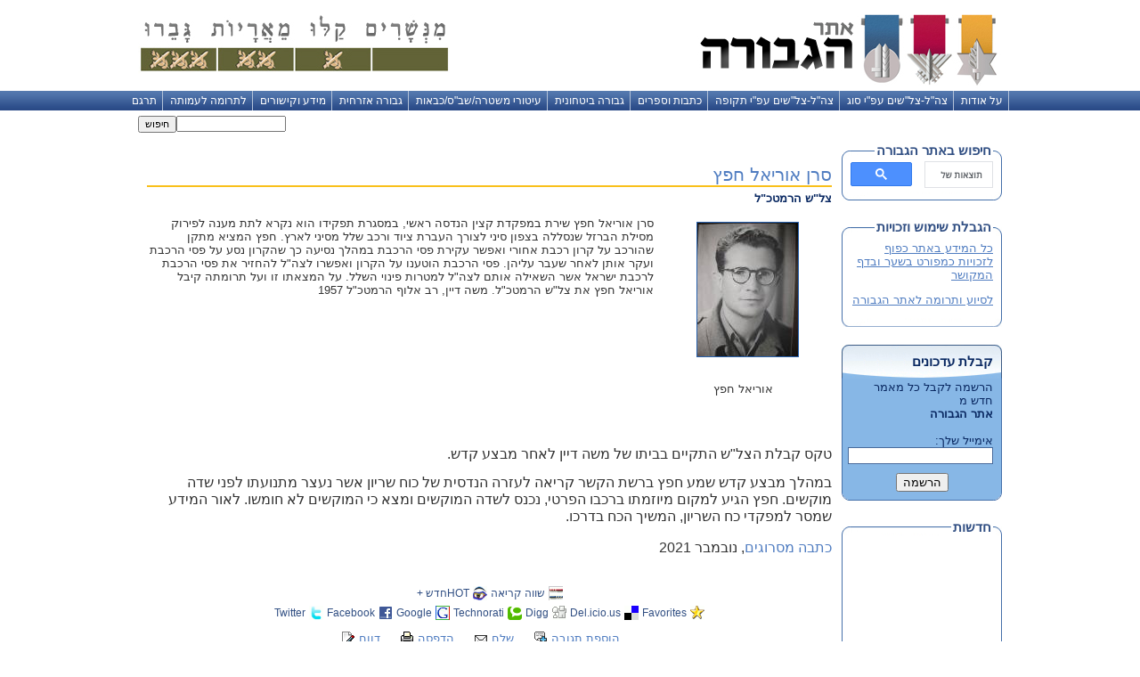

--- FILE ---
content_type: text/html
request_url: https://www.gvura.org/a346048-%D7%A1%D7%A8%D7%9F-%D7%90%D7%95%D7%A8%D7%99%D7%90%D7%9C-%D7%97%D7%A4%D7%A5
body_size: 12375
content:
<!DOCTYPE html PUBLIC "-//W3C//DTD XHTML 1.0 Transitional//EN" "http://www.w3.org/TR/xhtml1/DTD/xhtml1-transitional.dtd">
<html xmlns="http://www.w3.org/1999/xhtml">
<head>
	<meta http-equiv="content-type" content="text/html; charset=UTF-8" />
	<title>סרן אוריאל חפץ</title>
	<meta name="keywords" content="סרן, אוריאל, חפץ" />
<meta name="description" content="סרן אוריאל חפץ שירת במפקדת קצין הנדסה ראשי, במסגרת תפקידו הוא נקרא לתת מענה לפירוק מסילת הברזל שנסללה בצפון סיני לצורך העברת ציוד ורכב שלל מסיני לארץ. חפץ המציא" />
<meta name="author" content="צל&quot;ש הרמטכ&quot;ל" />
<meta http-equiv="content-language" content="he" />	<link rel="stylesheet" type="text/css" href="/css/templates/5/layout.css?n=9" />
	<link rel="stylesheet" type="text/css" href="/css/templates/5/theme7.css?n=15" />
	<link rel="stylesheet" type="text/css" href="/css/darksocks.css" />

		<script type="text/javascript" src="/js/default.js"></script>
	<script type="text/javascript" src="/js/site.js?n=5"></script>
	<script type="text/javascript" src="/js/darksocks.js"></script>
	<link rel="stylesheet" type="text/css" href="/css/templates/5/theme_rtl.css" /><link rel="stylesheet" type="text/css" href="/css/comments.css" /><script type="text/javascript" src="/js/comments.js"></script><!-- Google tag (gtag.js) -->
<script async src="https://www.googletagmanager.com/gtag/js?id=G-V3K4TREJXP"></script>
<script>
  window.dataLayer = window.dataLayer || [];
  function gtag(){dataLayer.push(arguments)};
  gtag('js', new Date());
  gtag('config', 'G-V3K4TREJXP');
</script>
</head>
<body id="isrtl" class="col2r fix">


<div id="gwrapper" class="wrapper pg_article">
<div id="topbanner">
	<table class="btb"><tr></tr></table></div>
<div class="fxout">
<div class="fx">

	<div id="header">
		<table><tr><td class="l0"><a href="/"><img src="/other/workshop/logo0.jpg" alt="אתר הגבורה - גיבורי ישראל לדורותיהם - מייסד ומנהל עפר דרורי" /></a></td><td class="l1"></td><td class="l2"><a href="/"><img src="/other/workshop/logo2.jpg" alt="אתר הגבורה - גיבורי ישראל לדורותיהם - מייסד ומנהל עפר דרורי" /></a></td></tr></table>	</div>

	<div id="topnav">
	<div id="navin">
						<table id="navtable">
		<tr>
			<script type="text/javascript">document.write('<td id="mtd_0" class="tm"><div class="meni" onmouseover="over(0)" onmouseout="out(0)"><a href="#" onclick="return false" class="mmore" title="">על אודות</a><div id="mdata0" class="sub"><a href="http://www.gvura.org/?l=he&amp;a=3944" title="" target="_blank">מבוא והגדרות</a><a href="http://www.gvura.org/a344960-%D7%90%D7%9D-%D7%90%D7%A0%D7%99-%D7%94%D7%95%D7%9C%D7%9A-%D7%9E%D7%A4%D7%94-%D7%A2%D7%9B%D7%A9%D7%99%D7%95-%D7%90%D7%99%D7%9F-%D7%90%D7%A3-%D7%90%D7%97%D7%93-%D7%A9%D7%99%D7%99%D7%A9%D7%90%D7%A8-%D7%9C%D7%94%D7%92%D7%9F" title="" target="_blank">לתרומות</a><a href="http://www.gvura.org/a346740-%D7%90%D7%AA%D7%A8-%D7%94%D7%92%D7%91%D7%95%D7%A8%D7%94-%D7%A8%D7%A9%D7%99%D7%9E%D7%94-%D7%A9%D7%9E%D7%99%D7%AA-%D7%A9%D7%9C-%D7%9E%D7%A7%D7%91%D7%9C%D7%99-%D7%A2%D7%99%D7%98%D7%95%D7%A8%D7%99%D7%9D-%D7%95%D7%A6%D7%9C-%D7%A9%D7%99%D7%9D" title="" target="_blank">שב&quot;ס</a><a href="http://www.gvura.org/a345439-%D7%90%D7%AA%D7%A8-%D7%94%D7%92%D7%91%D7%95%D7%A8%D7%94-%D7%A8%D7%A9%D7%99%D7%9E%D7%94-%D7%A9%D7%9E%D7%99%D7%AA-%D7%A9%D7%9C-%D7%9E%D7%A7%D7%91%D7%9C%D7%99-%D7%A2%D7%99%D7%98%D7%95%D7%A8%D7%99%D7%9D-%D7%95%D7%A6%D7%9C-%D7%A9%D7%99%D7%9D" title="" target="_blank">משטרה:מגב,שוטרים,אזרחים</a><a href="https://www.gvura.org/a347367-%d7%90%d7%aa%d7%a8-%d7%94%d7%92%d7%91%d7%95%d7%a8%d7%94-%d7%a8%d7%a9%d7%99%d7%9e%d7%94-%d7%a9%d7%9e%d7%99%d7%aa-%d7%a9%d7%9c-%d7%9e%d7%a7%d7%91%d7%9c%d7%99-%d7%a2%d7%99%d7%98%d7%95%d7%a8%d7%99%d7%9d-%d7%95%d7%a6%d7%9c-%d7%a9%d7%99%d7%9d" title="" target="_blank">כבאות והצלה</a><a href="https://www.gvura.org/a348076-%D7%90%D7%AA%D7%A8-%D7%94%D7%92%D7%91%D7%95%D7%A8%D7%94-%D7%A8%D7%A9%D7%99%D7%9E%D7%94-%D7%A9%D7%9E%D7%99%D7%AA-%D7%A9%D7%9C-%D7%9E%D7%A7%D7%91%D7%9C%D7%99-%D7%A2%D7%99%D7%98%D7%95%D7%A8%D7%99%D7%9D-%D7%95%D7%A6%D7%9C-%D7%A9%D7%99%D7%9D" title="" target="_blank">נס הקוממיות</a><a href="http://www.gvura.org/a345079-%D7%90%D7%AA%D7%A8-%D7%94%D7%92%D7%91%D7%95%D7%A8%D7%94-%D7%A8%D7%A9%D7%99%D7%9E%D7%94-%D7%A9%D7%9E%D7%99%D7%AA-%D7%A9%D7%9C-%D7%9E%D7%A7%D7%91%D7%9C%D7%99-%D7%A2%D7%99%D7%98%D7%95%D7%A8%D7%99%D7%9D-%D7%95%D7%A6%D7%9C-%D7%A9%D7%99%D7%9D" title="" target="_blank">צה&quot;ל:מצטיינים ות.הערכה</a><a href="http://www.gvura.org/a345480-%D7%90%D7%AA%D7%A8-%D7%94%D7%92%D7%91%D7%95%D7%A8%D7%94-%D7%A8%D7%A9%D7%99%D7%9E%D7%94-%D7%A9%D7%9E%D7%99%D7%AA-%D7%A9%D7%9C-%D7%9E%D7%A7%D7%91%D7%9C%D7%99-%D7%A2%D7%99%D7%98%D7%95%D7%A8%D7%99%D7%9D-%D7%95%D7%A6%D7%9C-%D7%A9%D7%99%D7%9D" title="" target="_blank">מערכת הביטחון:מצטיינים</a><a href="http://www.gvura.org/?l=he&amp;a=4425" title="" target="_blank">פירוט צל&quot;שים ועיטורים</a><a href="https://www.gvura.org/a349732-%D7%90%D7%AA%D7%A8-%D7%94%D7%92%D7%91%D7%95%D7%A8%D7%94-%D7%A8%D7%A9%D7%99%D7%9E%D7%94-%D7%A9%D7%9E%D7%99%D7%AA-%D7%A9%D7%9C-%D7%9E%D7%A7%D7%91%D7%9C%D7%99-%D7%A2%D7%99%D7%98%D7%95%D7%A8%D7%99%D7%9D-%D7%95%D7%A6%D7%9C-%D7%A9%D7%99%D7%9D" title="" target="_blank">אות המציל היהודי</a><a href="http://www.gvura.org/?l=he&amp;a=35477" title="" target="_blank">סטטיסטיקות</a><a href="http://www.gvura.org/?l=he&amp;a=4734" title="" target="_blank">כתבו עליו</a><a href="http://www.gvura.org/a345189-%D7%9B%D7%AA%D7%91%D7%95-%D7%A2%D7%9C-%D7%90%D7%AA%D7%A8-%D7%94%D7%92%D7%91%D7%95%D7%A8%D7%94-%D7%A7%D7%98%D7%A2%D7%99-%D7%A4%D7%A8%D7%A1%D7%95%D7%9E%D7%99%D7%9D-%D7%91%D7%AA%D7%A7%D7%A9%D7%95%D7%A8%D7%AA" title="" target="_blank">כתבו עליו בתקשורת</a><a href="http://www.gvura.org/a344016-אתר-הגבורה-מבוא-והגדרות" title="" target="_blank">הוספת כתבה</a><a href="http://www.gvura.org/?l=he&amp;a=4112" title="" target="_blank">קול קורא לכתבות</a><a href="http://www.gvura.org/a344508-%D7%94%D7%A8%D7%A6%D7%90%D7%95%D7%AA-%D7%9E%D7%95%D7%A8%D7%A9%D7%AA-%D7%91%D7%A0%D7%95%D7%A9%D7%90-%D7%9E%D7%97%D7%A7%D7%A8-%D7%94%D7%A6%D7%9C-%D7%A9%D7%99%D7%9D-%D7%95%D7%94%D7%A2%D7%99%D7%98%D7%95%D7%A8%D7%99%D7%9D-%D7%95%D7%90%D7%AA%D7%A8-%D7%94%D7%92%D7%91%D7%95%D7%A8%D7%94" title="" target="_blank">הרצאות מורשת</a><a href="http://www.gvura.org/a345263-%D7%9E%D7%90%D7%97%D7%95%D7%A8%D7%99-%D7%94%D7%A7%D7%9C%D7%A2%D7%99%D7%9D-%D7%9E%D7%A7%D7%91%D7%9C%D7%99-%D7%A2%D7%96%D7%A8%D7%94-%D7%9E%D7%90%D7%AA%D7%A8-%D7%94%D7%92%D7%91%D7%95%D7%A8%D7%94" title="" target="_blank">מאגר מרצים</a><a href="http://www.gvura.org/?l=he&amp;a=299971" title="" target="_blank">הצטרפות לרשימת תפוצה</a><a href="http://www.gvura.org/a344045-%D7%9E%D7%90%D7%97%D7%95%D7%A8%D7%99-%D7%94%D7%A7%D7%9C%D7%A2%D7%99%D7%9D-%D7%9E%D7%A7%D7%91%D7%9C%D7%99-%D7%A2%D7%96%D7%A8%D7%94-%D7%9E%D7%90%D7%AA%D7%A8-%D7%94%D7%92%D7%91%D7%95%D7%A8%D7%94" title="" target="_blank">מאחורי הקלעים</a><a href="http://www.gvura.org/a4031-אתר-הגבורה-תודות" title="" target="_blank">תודות</a><a href="http://www.gvura.org/?l=he&amp;a=4138" title="" target="_blank">עזרה</a><a href="http://www.gvura.org/?l=he" title="" target="_blank">לדף הבית</a><a href="http://www.gvura.org/a239994-%D7%90%D7%AA%D7%A8-%D7%94%D7%92%D7%91%D7%95%D7%A8%D7%94-%D7%A6%D7%A8%D7%95-%D7%A7%D7%A9%D7%A8" title="" target="_blank">צרו קשר</a></div></div></td><td id="mtd_1" class="tm"><div class="meni" onmouseover="over(1)" onmouseout="out(1)"><a href="#" onclick="return false" class="mmore" title="">צה&quot;ל-צל&quot;שים עפ&quot;י סוג</a><div id="mdata1" class="sub"><a href="http://www.gvura.org/?l=he&amp;c=1020" title="" target="_blank">עיטור הגבורה</a><a href="http://www.gvura.org/?l=he&amp;c=1021" title="" target="_blank">עיטור העוז</a><a href="http://www.gvura.org/?l=he&amp;c=1012" title="" target="_blank">עיטור המופת</a><a href="http://www.gvura.org/?l=he&amp;c=1013" title="" target="_blank">צל&quot;ש הרמטכ&quot;ל</a><a href="http://www.gvura.org/?l=he&amp;c=1019" title="" target="_blank">צל&quot;ש אלוף</a><a href="http://www.gvura.org/?l=he&amp;c=1017" title="" target="_blank">צל&quot;ש מ.אוגדה</a><a href="http://www.gvura.org/?l=he&amp;c=1018" title="" target="_blank">צל&quot;ש מח&quot;ט</a><a href="http://www.gvura.org/?l=he&amp;c=1016" title="" target="_blank">צל&quot;ש יחידתי</a><a href="http://www.gvura.org/c19786-%D7%90%D7%95%D7%AA-%D7%94%D7%A2%D7%A8%D7%9B%D7%94-%D7%9E%D7%98%D7%A2%D7%9D-%D7%94%D7%A8%D7%9E%D7%98%D7%9B-%D7%9C" title="" target="_blank">אות הערכה מהרמטכ&quot;ל</a><a href="http://www.gvura.org/c19810-%D7%90%D7%95%D7%AA-%D7%94%D7%95%D7%A7%D7%A8%D7%94-%D7%9E%D7%98%D7%A2%D7%9D-%D7%94%D7%90%D7%9C%D7%95%D7%A3" title="" target="_blank">אות הוקרה מטעם האלוף</a><a href="http://www.gvura.org/c19912-%D7%A0%D7%A1-%D7%94%D7%A7%D7%95%D7%9E%D7%9E%D7%99%D7%95%D7%AA" title="" target="_blank">נס הקוממיות</a><a href="http://www.gvura.org/?l=he&amp;c=1003" title="" target="_blank">צל&quot;שים עם מידע חסר</a><a href="http://www.gvura.org/c19812-%D7%A6%D7%94-%D7%9C-%D7%AA%D7%A2%D7%95%D7%93%D7%AA-%D7%94%D7%A2%D7%A8%D7%9B%D7%94" title="" target="_blank">צה&quot;ל-תעודת הערכה</a><a href="http://www.gvura.org/c19822-%D7%97%D7%99%D7%99%D7%9C%D7%99%D7%9D-%D7%9E%D7%A6%D7%98%D7%99%D7%99%D7%A0%D7%99%D7%9D" title="" target="_blank">צה&quot;ל חיילים מצטיינים</a><a href="http://www.gvura.org/?l=he&amp;a=4011" title="" target="_blank">מקבלי צל&quot;שים</a></div></div></td><td id="mtd_2" class="tm"><div class="meni" onmouseover="over(2)" onmouseout="out(2)"><a href="#" onclick="return false" class="mmore" title="">צה&quot;ל-צל&quot;שים עפ&quot;י תקופה</a><div id="mdata2" class="sub"><a href="http://www.gvura.org/?l=he&amp;c=1004" title="" target="_blank">מלחמת העצמאות</a><a href="http://www.gvura.org/?l=he&amp;c=1005" title="" target="_blank">בין עצמאות לקדש</a><a href="http://www.gvura.org/?l=he&amp;c=1006" title="" target="_blank">מבצע קדש</a><a href="http://www.gvura.org/?l=he&amp;c=1007" title="" target="_blank">בין קדש לששת הימים</a><a href="http://www.gvura.org/?l=he&amp;c=1008" title="" target="_blank">מלחמת ששת הימים</a><a href="http://www.gvura.org/?l=he&amp;c=1009" title="" target="_blank">בין ששת הימים להתשה</a><a href="http://www.gvura.org/?l=he&amp;c=1011" title="" target="_blank">מלחמת ההתשה</a><a href="http://www.gvura.org/?l=he&amp;c=1010" title="" target="_blank">בין ההתשה ליוה&quot;כ</a><a href="http://www.gvura.org/?l=he&amp;c=1025" title="" target="_blank">מלחמת יוה&quot;כ</a><a href="http://www.gvura.org/?l=he&amp;c=1026" title="" target="_blank">בין יוה&quot;כ לשל&quot;ג</a><a href="http://www.gvura.org/?l=he&amp;c=1023" title="" target="_blank">מלחמת שלום הגליל</a><a href="http://www.gvura.org/c19891-%D7%94%D7%9E%D7%A2%D7%A8%D7%9B%D7%94-%D7%91%D7%A8%D7%A6%D7%95%D7%A2%D7%AA-%D7%94%D7%91%D7%99%D7%98%D7%97%D7%95%D7%9F-%D7%91%D7%9C%D7%91%D7%A0%D7%95%D7%9F" title="" target="_blank">המערכה ברצועת הבטחון</a><a href="http://www.gvura.org/?l=he&amp;c=1024" title="" target="_blank">בין של&quot;ג לאינתיפאדה</a><a href="http://www.gvura.org/?l=he&amp;c=1022" title="" target="_blank">תקופת האינתיפאדה</a><a href="http://www.gvura.org/?l=he&amp;c=1027" title="" target="_blank">מלחמת לבנון השנייה</a><a href="http://www.gvura.org/?l=he&amp;c=12263" title="" target="_blank">בין לבנון ה-2 לצוק איתן</a><a href="http://www.gvura.org/c19843-%D7%9E%D7%91%D7%A6%D7%A2-%D7%A6%D7%95%D7%A7-%D7%90%D7%99%D7%AA%D7%9F" title="" target="_blank">מבצע צוק איתן</a><a href="http://www.gvura.org/c19845-%D7%9E%D7%90%D7%96-%D7%9E%D7%91%D7%A6%D7%A2-%D7%A6%D7%95%D7%A7-%D7%90%D7%99%D7%AA%D7%9F" title="" target="_blank">בין צוק איתן לחרבות ברזל</a><a href="http://www.gvura.org/c19924-%D7%97%D7%A8%D7%91%D7%95%D7%AA-%D7%91%D7%A8%D7%96%D7%9C" title="" target="_blank">חרבות ברזל</a><a href="http://www.gvura.org/?l=he&amp;c=15074" title="" target="_blank">צל&quot;שים בעצמאות</a><a href="http://www.gvura.org/c19785-%D7%9E%D7%9C%D7%97%D7%9E%D7%AA-%D7%94%D7%A2%D7%A6%D7%9E%D7%90%D7%95%D7%AA-%D7%90%D7%95%D7%A9%D7%A8%D7%95-%D7%91%D7%95%D7%95%D7%A2%D7%93%D7%94" title="" target="_blank">עצמאות/אותות הצטינות</a></div></div></td><td id="mtd_3" class="tm"><div class="meni" onmouseover="over(3)" onmouseout="out(3)"><a href="#" onclick="return false" class="mmore" title="">כתבות וספרים</a><div id="mdata3" class="sub"><a href="http://www.gvura.org/?l=he&amp;c=1002" title="" target="_blank">כתבות</a><a href="https://www.gvura.org/c19820-%D7%95%D7%99%D7%93%D7%90%D7%95-%D7%A1%D7%A8%D7%98%D7%95%D7%A0%D7%99-%D7%92%D7%91%D7%95%D7%A8%D7%94" title="" target="_blank">סרטונים</a><a href="http://www.gvura.org/?l=he&amp;c=19766" title="" target="_blank">ספרים</a><a href="http://www.gvura.org/c19781-חקיקה" title="" target="_blank">חקיקה</a><a href="https://www.gvura.org/c19928-%D7%94%D7%A1%D7%9B%D7%AA%D7%99%D7%9D" title="" target="_blank">הסכתים על גיבורי ישראל</a><a href="http://www.gvura.org/?l=he&amp;a=4112" title="" target="_blank">קול קורא לכתבות</a></div></div></td><td id="mtd_4" class="tm"><div class="meni" onmouseover="over(4)" onmouseout="out(4)"><a href="#" onclick="return false" class="mmore" title="">גבורה ביטחונית</a><div id="mdata4" class="sub"><a href="http://www.gvura.org/c19816-%D7%A6%D7%9C-%D7%A9%D7%9D-%D7%91%D7%98%D7%97%D7%95%D7%A0%D7%99%D7%99%D7%9D" title="" target="_blank">צל&quot;שים ביטחוניים</a><a href="http://www.gvura.org/c19830-%D7%90%D7%A0%D7%A9%D7%99-%D7%9E%D7%95%D7%A1%D7%93-%D7%9E%D7%A6%D7%98%D7%99%D7%99%D7%A0%D7%99%D7%9D" title="" target="_blank">אנשי מוסד מצטיינים</a><a href="http://www.gvura.org/c19847-%D7%90%D7%A0%D7%A9%D7%99-%D7%9E%D7%95%D7%A1%D7%93-%D7%AA%D7%A2%D7%95%D7%93%D7%95%D7%AA-%D7%94%D7%A2%D7%A8%D7%9B%D7%94" title="" target="_blank">אנשי מוסד תעודות הערכה</a><a href="http://www.gvura.org/c19840-%D7%90%D7%A0%D7%A9%D7%99-%D7%A9%D7%91-%D7%9B-%D7%9E%D7%A6%D7%98%D7%99%D7%99%D7%A0%D7%99%D7%9D" title="" target="_blank">אנשי שב&quot;כ מצטיינים</a><a href="http://www.gvura.org/c19858-%D7%90%D7%A0%D7%A9%D7%99-%D7%A9%D7%91-%D7%9B-%D7%AA%D7%A2%D7%95%D7%93%D7%95%D7%AA-%D7%94%D7%A2%D7%A8%D7%9B%D7%94" title="" target="_blank">אנשי שב&quot;כ תעודות הערכה</a><a href="http://www.gvura.org/a344263-%D7%A8%D7%A9%D7%99%D7%9E%D7%94-%D7%A9%D7%9E%D7%99%D7%AA-%D7%A9%D7%9C-%D7%9E%D7%A7%D7%91%D7%9C%D7%99-%D7%A6%D7%99%D7%95%D7%9F-%D7%9C%D7%A9%D7%91%D7%97-%D7%A2%D7%9C-%D7%92%D7%91%D7%95%D7%A8%D7%94-%D7%90%D7%96%D7%A8%D7%97%D7%99%D7%AA" title="" target="_blank">רשימה אזרחית/בטחונית</a><a href="http://www.gvura.org/a345480-%D7%90%D7%AA%D7%A8-%D7%94%D7%92%D7%91%D7%95%D7%A8%D7%94-%D7%A8%D7%A9%D7%99%D7%9E%D7%94-%D7%A9%D7%9E%D7%99%D7%AA-%D7%A9%D7%9C-%D7%9E%D7%A7%D7%91%D7%9C%D7%99-%D7%A2%D7%99%D7%98%D7%95%D7%A8%D7%99%D7%9D-%D7%95%D7%A6%D7%9C-%D7%A9%D7%99%D7%9D" title="" target="_blank">מערכת הבטחון מצטיינים</a></div></div></td><td id="mtd_5" class="tm"><div class="meni" onmouseover="over(5)" onmouseout="out(5)"><a href="#" onclick="return false" class="mmore" title="בפיתוח">עיטורי משטרה/שב&quot;ס/כבאות</a><div id="mdata5" class="sub"><a href="http://www.gvura.org/c19797-%D7%A2%D7%99%D7%98%D7%95%D7%A8-%D7%94%D7%92%D7%91%D7%95%D7%A8%D7%94-%D7%9E%D7%A9%D7%98%D7%A8%D7%94" title="" target="_blank">עיטור הגבורה מ&quot;י</a><a href="http://www.gvura.org/c19798-%D7%A2%D7%99%D7%98%D7%95%D7%A8-%D7%94%D7%90%D7%95%D7%9E%D7%A5-%D7%9E%D7%A9%D7%98%D7%A8%D7%94" title="" target="_blank">עיטור האומץ מ&quot;י</a><a href="http://www.gvura.org/c19799-%D7%A2%D7%99%D7%98%D7%95%D7%A8-%D7%94%D7%9E%D7%95%D7%A4%D7%AA-%D7%9E%D7%A9%D7%98%D7%A8%D7%94" title="" target="_blank">עיטור המופת מ&quot;י</a><a href="http://www.gvura.org/c19801-%D7%A6%D7%9C-%D7%A9-%D7%94%D7%9E%D7%A4%D7%9B-%D7%9C" title="" target="_blank">צל&quot;ש המפכ&quot;ל</a><a href="http://www.gvura.org/c19915-%D7%A6%D7%9C-%D7%A9-%D7%9E%D7%A4%D7%A7%D7%93-%D7%9E%D7%92-%D7%91" title="" target="_blank">צל&quot;ש מפקד מג&quot;ב</a><a href="http://www.gvura.org/c19870-%D7%A6%D7%9C-%D7%A9-%D7%9E%D7%A4%D7%A7%D7%93-%D7%94%D7%9E%D7%97%D7%95%D7%96-%D7%9E%D7%A9%D7%98%D7%A8%D7%94" title="" target="_blank">צל&quot;ש ממ&quot;ז</a><a href="http://www.gvura.org/c19802-%D7%A6%D7%9C-%D7%A9-%D7%99%D7%97%D7%99%D7%93%D7%AA%D7%99-%D7%9E%D7%A9%D7%98%D7%A8%D7%94" title="" target="_blank">צל&quot;ש יחידתי מ&quot;י</a><a href="http://www.gvura.org/c19888-%D7%A9%D7%95%D7%98%D7%A8%D7%99%D7%9D-%D7%9E%D7%A6%D7%98%D7%99%D7%99%D7%A0%D7%99%D7%9D" title="" target="_blank">משטרה תעודות הצטיינות</a><a href="http://www.gvura.org/c19874-%D7%A2%D7%99%D7%98%D7%95%D7%A8-%D7%94%D7%92%D7%91%D7%95%D7%A8%D7%94-%D7%A9%D7%91-%D7%A1" title="" target="_blank">עיטור הגבורה שב&quot;ס</a><a href="http://www.gvura.org/c19875-%D7%A2%D7%99%D7%98%D7%95%D7%A8-%D7%94%D7%90%D7%95%D7%9E%D7%A5-%D7%A9%D7%91-%D7%A1" title="" target="_blank">עיטור האומץ שב&quot;ס</a><a href="http://www.gvura.org/c19876-%D7%A2%D7%99%D7%98%D7%95%D7%A8-%D7%94%D7%9E%D7%95%D7%A4%D7%AA-%D7%A9%D7%91-%D7%A1" title="" target="_blank">עיטור המופת שב&quot;ס</a><a href="http://www.gvura.org/c19908-%D7%A6%D7%9C-%D7%A9-%D7%A0%D7%A6%D7%99%D7%91-%D7%9B%D7%91%D7%90%D7%95%D7%AA-%D7%95%D7%94%D7%A6%D7%9C%D7%94" title="" target="_blank">צל&quot;ש נציב כבאות</a><a href="http://www.gvura.org/c19800-%D7%94%D7%A2%D7%A9%D7%95%D7%A8-%D7%94%D7%A8%D7%90%D7%A9%D7%95%D7%9F-1948-1959" title="" target="_blank">1948-1959</a><a href="http://www.gvura.org/c19791-%D7%94%D7%A2%D7%A9%D7%95%D7%A8-%D7%94%D7%A9%D7%A0%D7%99-1960-1969" title="" target="_blank">1960-1969</a><a href="http://www.gvura.org/c19792-%D7%94%D7%A2%D7%A9%D7%95%D7%A8-%D7%94%D7%A9%D7%9C%D7%99%D7%A9%D7%99-1970-1979" title="" target="_blank">1970-1979</a><a href="http://www.gvura.org/c19793-%D7%9E%D7%A9%D7%98%D7%A8%D7%94-1980-1989" title="" target="_blank">1980-1989</a><a href="http://www.gvura.org/c19794-%D7%9E%D7%A9%D7%98%D7%A8%D7%94-1990-1999" title="" target="_blank">1990-1999</a><a href="http://www.gvura.org/c19795-%D7%9E%D7%A9%D7%98%D7%A8%D7%94-2000-2009" title="" target="_blank">2000-2009</a><a href="http://www.gvura.org/c19878-%D7%94%D7%A2%D7%A9%D7%95%D7%A8-%D7%94%D7%A9%D7%9E%D7%99%D7%A0%D7%99-2020-2029" title="" target="_blank">2020-2029</a><a href="http://www.gvura.org/c19796-%D7%9E%D7%A9%D7%98%D7%A8%D7%94-2010-2019" title="" target="_blank">2010-2019</a><a href="http://www.gvura.org/a345439-%D7%90%D7%AA%D7%A8-%D7%94%D7%92%D7%91%D7%95%D7%A8%D7%94-%D7%A8%D7%A9%D7%99%D7%9E%D7%94-%D7%A9%D7%9E%D7%99%D7%AA-%D7%A9%D7%9C-%D7%9E%D7%A7%D7%91%D7%9C%D7%99-%D7%A2%D7%99%D7%98%D7%95%D7%A8%D7%99%D7%9D-%D7%95%D7%A6%D7%9C-%D7%A9%D7%99%D7%9D" title="" target="_blank">מגב/שוטרים/אזרחים-עיטורים</a><a href="http://www.gvura.org/c19834-%D7%9E%D7%92-%D7%91-%D7%AA%D7%A2%D7%95%D7%93%D7%95%D7%AA-%D7%94%D7%A2%D7%A8%D7%9B%D7%94" title="" target="_blank">מג&quot;ב תעודות הערכה</a><a href="http://www.gvura.org/a346740-%D7%90%D7%AA%D7%A8-%D7%94%D7%92%D7%91%D7%95%D7%A8%D7%94-%D7%A8%D7%A9%D7%99%D7%9E%D7%94-%D7%A9%D7%9E%D7%99%D7%AA-%D7%A9%D7%9C-%D7%9E%D7%A7%D7%91%D7%9C%D7%99-%D7%A2%D7%99%D7%98%D7%95%D7%A8%D7%99%D7%9D-%D7%95%D7%A6%D7%9C-%D7%A9%D7%99%D7%9D" title="" target="_blank">שב&quot;ס</a><a href="https://www.gvura.org/a347367-%d7%90%d7%aa%d7%a8-%d7%94%d7%92%d7%91%d7%95%d7%a8%d7%94-%d7%a8%d7%a9%d7%99%d7%9e%d7%94-%d7%a9%d7%9e%d7%99%d7%aa-%d7%a9%d7%9c-%d7%9e%d7%a7%d7%91%d7%9c%d7%99-%d7%a2%d7%99%d7%98%d7%95%d7%a8%d7%99%d7%9d-%d7%95%d7%a6%d7%9c-%d7%a9%d7%99%d7%9d" title="" target="_blank">כבאות והצלה-רשימות</a></div></div></td><td id="mtd_6" class="tm"><div class="meni" onmouseover="over(6)" onmouseout="out(6)"><a href="#" onclick="return false" class="mmore" title="">גבורה אזרחית</a><div id="mdata6" class="sub"><a href="https://www.gvura.org/c19784-%d7%a6%d7%9c-%d7%a9%d7%99%d7%9d-%d7%90%d7%96%d7%a8%d7%97%d7%99%d7%99%d7%9d" title="" target="_blank">צל&quot;שים אזרחיים</a><a href="https://www.gvura.org/a344263-%d7%a8%d7%a9%d7%99%d7%9e%d7%94-%d7%a9%d7%9e%d7%99%d7%aa-%d7%a9%d7%9c-%d7%9e%d7%a7%d7%91%d7%9c%d7%99-%d7%a6%d7%99%d7%95%d7%9f-%d7%9c%d7%a9%d7%91%d7%97-%d7%a2%d7%9c-%d7%92%d7%91%d7%95%d7%a8%d7%94-%d7%90%d7%96%d7%a8%d7%97%d7%99%d7%aa" title="" target="_blank">רשימה אזרחית/בטחונית</a><a href="https://www.gvura.org/c19854-%d7%9b%d7%a0%d7%a1%d7%aa-%d7%99%d7%a9%d7%a8%d7%90%d7%9c-%d7%aa%d7%a2%d7%95%d7%93%d7%aa-%d7%94%d7%95%d7%a7%d7%a8%d7%94" title="" target="_blank">כנסת ישראל הוקרה</a><a href="http://www.gvura.org/c19894-%D7%90%D7%95%D7%AA-%D7%94%D7%9E%D7%A6%D7%99%D7%9C-%D7%94%D7%99%D7%94%D7%95%D7%93%D7%99" title="" target="_blank">אות המציל היהודי</a><a href="https://offerd.wixsite.com/valor" title="" target="_blank">המרכז למורשת הגבורה</a><a href="http://www.gvura.org/c19930-%D7%90%D7%95%D7%AA-%D7%94%D7%A0%D7%A9%D7%99%D7%90-%D7%9C%D7%92%D7%91%D7%95%D7%A8%D7%94-%D7%90%D7%96%D7%A8%D7%97%D7%99%D7%AA" title="" target="_blank">אות הנשיא לגבורה אזרחית</a><a href="http://www.gvura.org/c19920-%D7%90%D7%95%D7%AA-%D7%94%D7%95%D7%A7%D7%A8%D7%94-%D7%9E%D7%99%D7%95%D7%97%D7%93-%D7%9E%D7%98%D7%A2%D7%9D-%D7%94%D7%A0%D7%A9%D7%99%D7%90" title="" target="_blank">אות הוקרה מיוחד נשיא</a></div></div></td><td id="mtd_7" class="tm"><div class="meni" onmouseover="over(7)" onmouseout="out(7)"><a href="#" onclick="return false" class="mmore" title="">מידע וקישורים</a><div id="mdata7" class="sub"><a href="https://www.izkor.gov.il/" title="" target="_blank">יזכור</a><a href="https://www.gvura.org/a4101-%d7%a7%d7%99%d7%a9%d7%95%d7%a8%d7%99%d7%9d-%d7%9c%d7%90%d7%aa%d7%a8%d7%99%d7%9d-%d7%a7%d7%a9%d7%95%d7%a8%d7%99%d7%9d" title="" target="_blank">אתרים קשורים</a><a href="https://www.offerd.org/" title="" target="_blank">עפר דרורי מייסד האתר</a><a href="https://offerd.wixsite.com/valor" title="" target="_blank">המרכז למורשת הגבורה</a><a href="https://www.gvura.org/a35477-%d7%90%d7%aa%d7%a8-%d7%94%d7%92%d7%91%d7%95%d7%a8%d7%94-%d7%a1%d7%98%d7%98%d7%99%d7%a1%d7%98%d7%99%d7%a7%d7%95%d7%aa" title="" target="_blank">סטטיסטיקות</a><a href="https://www.gvura.org/c19764-%d7%9e%d7%99%d7%93%d7%a2-%d7%a0%d7%99%d7%94%d7%95%d7%9c%d7%99" title="" target="_blank">פירוט שימוש באתר</a><a href="https://www.gvura.org/c19838-%d7%a1%d7%99%d7%95%d7%a8%d7%99-%d7%9c%d7%95%d7%97%d7%9e%d7%99%d7%9d" title="" target="_blank">סיורי לוחמים</a><a href="https://www.gvura.org/a343195-%d7%94%d7%a9%d7%99%d7%9e%d7%95%d7%a9-%d7%91-%d7%94%d7%95%d7%a1%d7%a3-%d7%aa%d7%92%d7%95%d7%91%d7%94-%d7%98%d7%95%d7%a7%d7%91%d7%a7" title="" target="_blank">שימוש בהוסף תגובה</a><a href="https://www.gvura.org/a299971-%d7%94%d7%a6%d7%98%d7%a8%d7%a4%d7%95%d7%aa-%d7%9c%d7%a8%d7%a9%d7%99%d7%9e%d7%aa-%d7%94%d7%aa%d7%a4%d7%95%d7%a6%d7%94-%d7%a9%d7%9c-%d7%90%d7%aa%d7%a8-%d7%94%d7%92%d7%91%d7%95%d7%a8%d7%94-%d7%95%d7%a2%d7%93%d7%9b%d7%95%d7%a0%d7%99%d7%9d-%d7%a0%d7%95%d7%a1%d7%a4%d7%99%d7%9d" title="" target="_blank">רישום לעדכונים</a><a href="https://www.gvura.org/c19774-%d7%97%d7%99%d7%a4%d7%95%d7%a9-%d7%9e%d7%aa%d7%a7%d7%93%d7%9d" title="" target="_blank">חיפוש מתקדם</a><a href="http://www.gvura.org/c19913-%D7%A0%D7%A1%D7%99%D7%95%D7%9F" title="" target="_blank">נסיון</a></div></div></td><td id="mtd_8" class="tm"><div class="meni" onmouseover="over(8)" onmouseout="out(8)"><a href="#" onclick="return false" class="mmore" title="">לתרומה לעמותה</a><div id="mdata8" class="sub"><a href="https://www.gvura.org/a344960-%D7%90%D7%9D-%D7%90%D7%A0%D7%99-%D7%94%D7%95%D7%9C%D7%9A-%D7%9E%D7%A4%D7%94-%D7%A2%D7%9B%D7%A9%D7%99%D7%95-%D7%90%D7%99%D7%9F-%D7%90%D7%A3-%D7%90%D7%97%D7%93-%D7%A9%D7%99%D7%99%D7%A9%D7%90%D7%A8-%D7%9C%D7%94%D7%92%D7%9F" title="" target="_blank">לתרומה</a></div></div></td>');</script><script type="text/javascript">/* <![CDATA[ */ var _ztc_='<td id="mtd_1mci" class="tm"><div class="meni" onmouseover="overc(\'1mci\')" onmouseout="out(\'1mci\')"><a rel="nofollow" onclick="return false" class="mmore" href="#">תרגם</a><div id="mdata1mci" class="catmenu"><table><tr><td style="padding: 0 10px; vertical-align: top"><div class="MCT_lnk" style="width: auto">_ZTR_ar">Arabic</a> _ZTR_ca">Catalan</a> _ZTR_hr">Croatian</a> _ZTR_da">Danish</a> _ZTR_en">English</a> _ZTR_fi">Finnish</a> _ZTR_de">German</a> _ZTR_hi">Hindi</a> _ZTR_it">Italian</a> _ZTR_ko">Korean</a> _ZTR_lt">Lithuanian</a> _ZTR_pl">Polish</a> _ZTR_ro">Romanian</a> _ZTR_sr">Serbian</a> _ZTR_sl">Slovenian</a> _ZTR_sv">Swedish</a> _ZTR_vi">Vietnamese</a></div></td><td style="padding: 0 10px; vertical-align: top"><div class="MCT_lnk" style="width: auto">_ZTR_bg">Bulgarian</a> _ZTR_zh-CN">Chinese</a> _ZTR_cs">Czech</a> _ZTR_nl">Dutch</a> _ZTR_tl">Filipino</a> _ZTR_fr">French</a> _ZTR_el">Greek</a> _ZTR_id">Indonesian</a> _ZTR_ja">Japanese</a> _ZTR_lv">Latvian</a> _ZTR_no">Norwegian</a> _ZTR_pt">Portuguese</a> _ZTR_ru">Russian</a> _ZTR_sk">Slovak</a> _ZTR_es">Spanish</a> _ZTR_uk">Ukrainian</a></div></td></tr></table></div></div></td>';document.write(_ztc_.replace(/_ZTR_/g, '<a rel="nofollow" target="_blank" href="http://translate.google.com/translate?prev=hp&amp;hl=en&amp;u=http%3A%2F%2Fwww.gvura.org%2Fa346048-%D7%A1%D7%A8%D7%9F-%D7%90%D7%95%D7%A8%D7%99%D7%90%D7%9C-%D7%97%D7%A4%D7%A5&amp;sl=iw&amp;tl=')); /* ]]> */</script>		</tr>
		</table>
			</div>
	</div>

	<div id="holder">
		<div id="searchbox">
	<form method="get" action="/search" onsubmit="return gofind(this)">
		<input type="hidden" name="ln" value="he" />
		<input class="txfind" name="q" type="text" value="" /><input type="submit" class="btfind" value="חיפוש" />
	</form>
</div>		<div id="mainwrap">
			
			<div id="main" class="article">
				<div id="content">
				<script type="text/javascript">
setcookie('grasc', '407233113192edb28a48ec6a443d6325');
var ascc = '/common/sndart.php';
var _thispage = 'article';
</script>
<h1><a name="up">סרן אוריאל חפץ</a></h1>

<div class="author">
	<strong>צל&quot;ש הרמטכ&quot;ל</strong>
		</div>

<div class="subtitle">
	<div class="subbox">
	<div class="imgwrap"><table width="200"><tr><td align="center"><table><tr><td><div class="img"><a href="/images/he/346048.jpg" target="_blank"><img src="/images/he/346048_a.jpg" alt="אוריאל חפץ" /></a></div></td></tr></table></td></tr></table><p>אוריאל חפץ</p><br class="clear" /></div>	<p>סרן אוריאל חפץ שירת במפקדת קצין הנדסה ראשי, במסגרת תפקידו הוא נקרא לתת מענה לפירוק מסילת הברזל שנסללה בצפון סיני לצורך העברת ציוד ורכב שלל מסיני לארץ. חפץ המציא מתקן שהורכב על קרון רכבת אחורי ואפשר עקירת פסי הרכבת במהלך נסיעה כך שהקרון נסע על פסי הרכבת ועקר אותן לאחר שעבר עליהן. פסי הרכבת הוטענו על הקרון ואפשרו לצה&quot;ל להחזיר את פסי הרכבת לרכבת ישראל אשר השאילה אותם לצה&quot;ל למטרות פינוי השלל.
על המצאתו זו ועל תרומתה קיבל אוריאל חפץ את צל&quot;ש הרמטכ&quot;ל.
משה דיין, רב אלוף
הרמטכ&quot;ל
1957</p>
	<br class="clear" />
	</div>
</div><br class="clear" />



<div id="artbody" class="artbody"><p>


<font size="3">טקס קבלת הצל"ש התקיים בביתו של משה דיין לאחר מבצע קדש.</font>
</p><p><font size="3">במהלך מבצע קדש שמע חפץ ברשת הקשר קריאה לעזרה הנדסית של כוח שריון אשר נעצר מתנועתו לפני שדה מוקשים. חפץ הגיע למקום מיוזמתו ברכבו הפרטי, נכנס לשדה המוקשים ומצא כי המוקשים לא חומשו. לאור המידע שמסר למפקדי כח השריון, המשיך הכח בדרכו.</font></p><font size="3"><p><a target=_blank href="https://www.gvura.org/a347403-%D7%94%D7%99%D7%95%D7%9D-%D7%91%D7%94%D7%99%D7%A1%D7%98%D7%95%D7%A8%D7%99%D7%94-%D7%94%D7%9E%D7%9E%D7%A6%D7%99%D7%90-%D7%A9%D7%A2%D7%95%D7%98%D7%A8-%D7%91%D7%A9%D7%A0%D7%99-%D7%A6%D7%9C-%D7%A9%D7%99%D7%9D" rel="nofollow">כתבה מסרוגים</a>, נובמבר 2021</p></font>
</div><br class="clear" />
<div id="bsocial">
			<table>
	<tr>
		<td><div class="sh"></div></td><td><a href="http://shaveh.co.il/submit.php?URL=http%3A%2F%2Fwww.gvura.org%2Fa346048-%25D7%25A1%25D7%25A8%25D7%259F-%25D7%2590%25D7%2595%25D7%25A8%25D7%2599%25D7%2590%25D7%259C-%25D7%2597%25D7%25A4%25D7%25A5&title=%D7%A1%D7%A8%D7%9F%20%D7%90%D7%95%D7%A8%D7%99%D7%90%D7%9C%20%D7%97%D7%A4%D7%A5" rel="nofollow" target="_blank">שווה קריאה</a></td>
		<td><div class="hot"></div></td><td><a href="http://www.hadash-hot.co.il/submit?url=http%3A%2F%2Fwww.gvura.org%2Fa346048-%25D7%25A1%25D7%25A8%25D7%259F-%25D7%2590%25D7%2595%25D7%25A8%25D7%2599%25D7%2590%25D7%259C-%25D7%2597%25D7%25A4%25D7%25A5&phase=1" rel="nofollow" target="_blank">HOTחדש +</a></td>
	</tr>
	</table>
		<table>
	<tr>
		<td><div class="fav"></div></td><td><a href="#favorites" rel="nofollow" onclick="return bmark();">Favorites</a></td>
		<td><div class="del"></div></td><td><a href="http://del.icio.us/post?url=http%3A%2F%2Fwww.gvura.org%2Fa346048-%25D7%25A1%25D7%25A8%25D7%259F-%25D7%2590%25D7%2595%25D7%25A8%25D7%2599%25D7%2590%25D7%259C-%25D7%2597%25D7%25A4%25D7%25A5&title=%D7%A1%D7%A8%D7%9F%20%D7%90%D7%95%D7%A8%D7%99%D7%90%D7%9C%20%D7%97%D7%A4%D7%A5" rel="nofollow" target="_blank">Del.icio.us</a></td>
		<td><div class="dig"></div></td><td><a href="http://digg.com/submit?phase=2&url=http%3A%2F%2Fwww.gvura.org%2Fa346048-%25D7%25A1%25D7%25A8%25D7%259F-%25D7%2590%25D7%2595%25D7%25A8%25D7%2599%25D7%2590%25D7%259C-%25D7%2597%25D7%25A4%25D7%25A5&title=%D7%A1%D7%A8%D7%9F%20%D7%90%D7%95%D7%A8%D7%99%D7%90%D7%9C%20%D7%97%D7%A4%D7%A5" rel="nofollow" target="_blank">Digg</a></td>
		<td><div class="tec"></div></td><td><a href="http://www.technorati.com/faves/?add=http%3A%2F%2Fwww.gvura.org%2Fa346048-%25D7%25A1%25D7%25A8%25D7%259F-%25D7%2590%25D7%2595%25D7%25A8%25D7%2599%25D7%2590%25D7%259C-%25D7%2597%25D7%25A4%25D7%25A5" rel="nofollow" target="_blank">Technorati</a></td>
		<td><div class="goo"></div></td><td><a href="http://www.google.com/bookmarks/mark?op=add&bkmk=http%3A%2F%2Fwww.gvura.org%2Fa346048-%25D7%25A1%25D7%25A8%25D7%259F-%25D7%2590%25D7%2595%25D7%25A8%25D7%2599%25D7%2590%25D7%259C-%25D7%2597%25D7%25A4%25D7%25A5&title=%D7%A1%D7%A8%D7%9F%20%D7%90%D7%95%D7%A8%D7%99%D7%90%D7%9C%20%D7%97%D7%A4%D7%A5" rel="nofollow" target="_blank">Google</a></td>
		<td><div class="fac"></div></td><td><a href="http://www.facebook.com/share.php?u=http%3A%2F%2Fwww.gvura.org%2Fa346048-%25D7%25A1%25D7%25A8%25D7%259F-%25D7%2590%25D7%2595%25D7%25A8%25D7%2599%25D7%2590%25D7%259C-%25D7%2597%25D7%25A4%25D7%25A5" rel="nofollow" target="_blank">Facebook</a></td>
		<td><div class="twt"></div></td><td><a href="http://twitter.com/home?status=Article:+http%3A%2F%2Fwww.gvura.org%2Fa346048-%25D7%25A1%25D7%25A8%25D7%259F-%25D7%2590%25D7%2595%25D7%25A8%25D7%2599%25D7%2590%25D7%259C-%25D7%2597%25D7%25A4%25D7%25A5" rel="nofollow" target="_blank">Twitter</a></td>
	</tr>
	</table>
</div>
<div class="artcmd">
<a class="acmt" href="#comment" rel="nofollow" onclick="addcomm(0);return false;">הוספת תגובה</a> <a class="asend" href="#send" rel="nofollow" onclick="return astogg()">שלח</a> <span><a id="objprtn" class="aprnt" href="#print" rel="nofollow" onclick="return artprnt()">הדפסה</a></span> <span><a class="arpt" href="/he/report-error.html" rel="nofollow">דווח</a></span> </div>
<div id="artsend">
	<div id="asform" style="display: none" class="as5aa84049" a="346048" c="69d3d8cd217eefac2b9436b7">
	<table>
	<tr>
		<td>השם שלך: *</td>
		<td><input type="text" size="30" id="sanme"></td>
	</tr>
	<tr>
		<td>אימייל שלך: *</td>
		<td><input type="text" size="30" id="saeml"></td>
	</tr>
	<tr>
		<td>כתובת הדואר האלקטרוני של הנמען: *</td>
		<td><input type="text" size="30" id="sarec"></td>
	</tr>
	<tr>
		<td valign="top">הודעה:</td>
		<td><textarea id="samsg" cols="40" rows="4"></textarea></td>
	</tr>
	<tr>
		<td valign="top">הכנס קוד: *</td>
		<td><table class="cpctbl"><tr><td><input type="text" id="sacap" size="5" maxlength="5" autocomplete="off"></td><td>&nbsp;</td><td><img src="/common/cimage.php?i=7b6349b2cafee712dc8d3d96" /></td></tr></table></td>
	</tr>
	<tr>
		<td>&nbsp;</td>
		<td><br /><input type="button" id="btnsa" value="שלח כתבה" onclick="assnd(this)"></td>
	</tr>
	</table>
	</div><br />
</div>


<div class="tags" style="border: none">
	<div>
		</div>
</div>

<div id="artcomments">
<script type="text/javascript">
var _cdmn='gvura';
var _clang='he';
var _artid='346048';
var _rowid='526b59f21:MMPFEYRFMZ';
var _szof='0';
var _ncopen='-1';
</script>


<div id="commentlist">
	</div>

<div id="addcomment0"></div>
<div id="commentform" style="height: 1px; overflow: hidden">

<div class="h3">הוספת תגובה</div>

<form name="frmcomm" method="POST" action="/common/newcomment.php" target="ifrcom" autocomplete="off">
<input type="hidden" name="hdact" value="sct">
<input type="hidden" name="hddmn" value="gvura">
<input type="hidden" name="hdlng" value="he">
<input type="hidden" name="hdaid" value="346048">
<input type="hidden" name="hdpid">
<input type="hidden" name="hdcont">
<input type="hidden" name="hdatt">

	<div>
	<table class="commdata">
	<tr style="">
		<td class="label">&nbsp;</td>
		<td><input type="checkbox" name="chkanon" onclick="toggleuser(this)">מגיב אנונימי</td>
	</tr>
	</table>
	</div>
	
	<div id="commuser">
	<table class="commdata">
	<tr>
		<td class="label">שם או כינוי:</td>
		<td><div><input type="text" name="txnick" size="20" value=""  maxlength="15"><a id="anick" href="#" onclick="return nick();" style="">הירשם לקבלת שם מגיב שיהיה רק שלך</a></div>
		<div id="winnick" class="inlinewin" style="display: none">
			<div class="h4">הירשם לקבלת שם מגיב שיהיה רק שלך</div>
			<div class="inner">
				<div id="nickform">
				<p style="width: 280px">בחר בבקשה שם כינוי קבוע וייחודי לך וסיסמה לשימוש עם השם הזה.</p>
				שם או כינוי:<br />
				<input type="text" id="nc_nick" size="15" maxlength="15"><br />
				חסימת סיסמה:<br />
				<input type="password" id="nc_ppw" size="15" maxlength="15"><br />
				הקלדה נוספת של אותה סיסמה:<br />
				<input type="password" id="nc_rpw" size="15" maxlength="15"><br />
				כתובת דואר אלקטרוני:<br />
				<input type="text" id="nc_eml" size="30"><br />
				<div class="btn">
					<input type="button" value="הרשמה" onclick="donick()">
					<input type="button" value="סגור" onclick="closenick()">
				</div>
				</div>
			</div>
		</div></td>
	</tr>
	<tr>
		<td class="label">חסימת סיסמה:</td>
		<td><input type="password" name="txupw" size="20" value="" ><!-- <a href="#" onclick="return false;" style="">סיסמה</a> --></td>
	</tr>
	<tr>
		<td class="label">&nbsp;</td>
		<td><input type="checkbox" name="chkrem" >זכור אותי תמיד במחשב זה</td>
	</tr>
	</table><br />
	</div>

	<div>
	<table class="commdata">
	<tr>
		<td class="label">כותרת ראשית:</td>
		<td><input type="text" name="txtitle" class="title"></td>
	</tr>
	</table>
	</div>

	<table id="richtext">
	<tr>
		<td>
		<div id="attplace"></div>
		</td>
	</tr>
	<tr>
		<td>
		<div class="buttons">
		<table class="xbar">
		<tr>
			<td class="xplain">
			<select onchange="setfont(this)" tabindex="-1">
				<option value="default">סוג האות</option>
				<option value="arial,helvetica,sans-serif">Arial</option>
				<option value="helvetica,arial,sans-serif">Helvetica</option>
				<option value="'Times New Roman',Times,serif">Times</option>
				<option value="verdana,arial,helvetica,sans-serif">Verdana</option>
				<option value="'Courier New',courier,fixed">Courier</option>
				<option value="David,arial,helvetica,sans-serif">David</option>
			</select>
			</td>
			<td class="xplain">
			<select onchange="setfsize(this)" tabindex="-1">
				<option value="default">גודל האותיות</option>
				<option value="1">8 pt</option>
				<option value="2">10 pt</option>
				<option value="3">12 pt</option>
				<option value="4">14 pt</option>
				<option value="5">18 pt</option>
				<option value="6">24 pt</option>
				<option value="7">36 pt</option>
			</select>
			</td>
			<td class="xsep"></td>
			<td title="Bold"><a href="#bold" onclick="return editcmd('bold')" tabindex="-1"><div class="bold"></div></a></td>
			<td title="Italic"><a href="#italic" onclick="return editcmd('italic')" tabindex="-1"><div class="italic"></div></a></td>
			<td title="Underline"><a href="#underline" onclick="return editcmd('underline')" tabindex="-1"><div class="uline"></div></a></td>
			<td class="xsep"></td>
			<td title="Left"><a href="#left" onclick="return editcmd('justifyleft')" tabindex="-1"><div class="jleft"></div></a></td>
			<td title="Center"><a href="#center" onclick="return editcmd('justifycenter')" tabindex="-1"><div class="jcent"></div></a></td>
			<td title="Right"><a href="#right" onclick="return editcmd('justifyright')" tabindex="-1"><div class="jright"></div></a></td>
			<td class="xsep"></td>
			<td title="Insert Link"><a href="#link" onclick="return editcmd('createlink')" tabindex="-1"><div class="link"></div></a></td>
			<td title="Insert Image"><a id="imgbutt" href="#picture" onclick="return addpic()" tabindex="-1"><div class="pic"></div></a></td>
			<td title="Add Attachment"><a id="attbutt" href="#attachment" onclick="return addatt()" tabindex="-1"><div class="att"></div></a></td>
			<td class="xsep"></td>
			<td title="Change Direction"><a href="#direction" onclick="return editcmd('dir')" tabindex="-1"><div class="dir"></div></a></td>
			<td title="Remove Formating"><a href="#remove-format" onclick="return editcmd('removeformat')" tabindex="-1"><div class="format"></div></a></td>
			<td><a href="#smiley" onclick="return addsml();" tabindex="-1" title="Smileys"><div class="smile"></div></a>
			<div id="winsmile" class="inlinewin" style="display: none">
				<div class="closeicon"><img src="/img/icon/zatvori.gif" onclick="closesml()" title="Close" /></div>
				<iframe id="ifrsmile" src="/common/smllist.php" style="width: 140px; height: 220px;" frameborder="0"></iframe>
				<div class="prevnext"><span onclick="smprev()">&laquo; back</span>&nbsp;<span onclick="smnext()">more &raquo;</span></div>
			</div>
			</td>
		</tr>
		</table>
		</div>
		</td>
	</tr>
	<tr>
		<td>
		<iframe id="textedit" src="/common/textedit.php?dir=rtl" frameborder="0"></iframe>
		</td>
	</tr>
	</table>

	<div class="more">
		<input type="checkbox" id="chknotcom" name="chknotcom" >אבקש לקבל בדואר אלקטרוני כל תגובה לטוקבק שלי<br />
		<input type="checkbox" id="chknotart" name="chknotart" >אבקש לקבל בדואר אלקטרוני כל תגובה למאמר הזה	</div>

	<div class="sub">
		<input type="button" id="btnaddcomm" name="btnaddcomm" value="אישור התגובה" onclick="subcomm()">
		<input type="button" name="btnclose" value="סגור" onclick="closecomm()">
	</div>

</form>
</div>

<iframe id="ifrcom" name="ifrcom" style="display: none; width: 0; height: 0"></iframe>
<iframe id="ifrprint" style="width: 1px; height: 1px" frameborder="0"></iframe>

<div id="asd" style="display: none" class="5c40be72aa99.7726948671"></div>

<div id="winimage" class="inlinewin" style="display: none">
	<div class="h4">Insert Image</div>
	<div class="inner">
	<form name="frmimage" action="/common/commpic.php" method="POST" enctype="multipart/form-data" target="ifrcom">
	<input type="hidden" name="d" value="gvura">
	<input type="hidden" name="l" value="he">
	<input type="hidden" name="a" value="346048">
	<input type="hidden" name="r">
	<div id="picdiv">
		<table id="picform">
		<tr>
			<td style="white-space: nowrap">העלאת תמונה מהמחשב:</td>
			<td><input type="file" name="flimg" style="width: 180px" onchange="dopic()"></td>
		</tr>
		</table>
	</div>
	<div class="btn">
		<input type="button" value="סגור" onclick="closepic()">
	</div>
	</form>
	</div>
</div>

<div id="winatt" class="inlinewin" style="display: none">
	<div class="h4">הוספת קובץ מצורף</div>
	<div class="inner">
	<form name="frmatt" action="/common/commatt.php" method="POST" enctype="multipart/form-data" target="ifrcom">
	<input type="hidden" name="d" value="gvura">
	<input type="hidden" name="l" value="he">
	<input type="hidden" name="a" value="346048">
	<input type="hidden" name="r">
	<div id="attdiv">
		<table id="attform">
		<tr>
			<td style="white-space: nowrap">Upload file:</td>
			<td><input type="file" name="flatt" style="width: 180px" onchange="doatt()"></td>
		</tr>
		</table>
	</div>
	<div class="btn">
		<input type="button" value="סגור" onclick="closeatt()">
	</div>
	</form>
	</div>
</div>

<div id="winprint" class="inlinewin" style="display: none">
	<div class="h4">הדפסה</div>
	<div class="inner">
	<form name="frmprint" onsubmit="return false;">
	<input type="hidden" name="c">
	<input type="radio" name="rap" value="0" checked>הדפסת תגובה זו<br />
	<input type="radio" name="rap" value="1">הדפסת מאמר<br />
	<input type="radio" name="rap" value="2">מאמר עם כל התגובת	<div class="btn">
		<input type="button" value="הדפסה" onclick="doprint()">
		<input type="button" value="סגור" onclick="closeprint()">
	</div>
	</form>
	</div>
</div>

<div id="winsend" class="inlinewin" style="display: none" cid="0">
	<div class="h4">שיגור תגובה</div>
	<div class="inner">
		<div id="sendform">
		כתובת הדואר האלקטרוני של הנמען*<br />
		<input type="text" id="cs_txem" size="30"><br />
		השם שלך<br />
		<input type="text" id="cs_txnm" size="30"><br />
		הודעה<br />
		<textarea id="cs_txms" cols="40" rows="4"></textarea>
		<div class="note">* שדות חובה</div>
		<div class="btn">
			<input type="button" value="שלח" onclick="dosend()">
			<input type="button" value="סגור" onclick="closesend()">
		</div>
		</div>
	</div>
</div>

<div id="wincomp" class="inlinewin" style="display: none" cid="0">
	<div class="h4">תלונה על תגובה פסולה</div>
	<div class="inner">
		<div id="compform">
		השם שלך<br />
		<input type="text" id="cp_txnm" size="30"><br />
		כתובת דואר אלקטרוני*<br />
		<input type="text" id="cp_txem" size="30"><br />
		פרטי התלונה שלך*<br />
		<textarea id="cp_txms" cols="40" rows="4"></textarea>
		<div class="note">* שדות חובה</div>
		<div class="btn">
			<input type="button" value="שלח" onclick="docomp()">
			<input type="button" value="סגור" onclick="closecomp()">
		</div>
		</div>
	</div>
</div>

<script type="text/javascript">
cominit();
</script>
</div><br />

<div class="bottom">
	<a href="/">עמוד הבית</a>
	 | <a href="/c1006-%D7%9E%D7%91%D7%A6%D7%A2-%D7%A7%D7%93%D7%A9">מבצע קדש</a> | <a href="/c1013-%D7%A6%D7%9C-%D7%A9-%D7%94%D7%A8%D7%9E%D7%98%D7%9B-%D7%9C">צל&quot;ש הרמטכ&quot;ל</a>	
</div>


<div class="morelinks">
<table>
<tr>
	<td valign="top" class="lmt">
	<div><div class="h4">המאמרים החדשים</div><a href="/a344969-%D7%9B%D7%9A-%D7%A1%D7%99%D7%9B%D7%9C-%D7%97%D7%99%D7%9C-%D7%94%D7%99%D7%9D-%D7%A4%D7%99%D7%92%D7%95%D7%A2-%D7%92%D7%93%D7%95%D7%9C-%D7%91%D7%9C%D7%91-%D7%94%D7%A7%D7%A8%D7%99%D7%94">כך סיכל חיל הים פיגוע גדול בלב הקריה</a><a href="/a344968-%D7%94%D7%A1%D7%A8%D7%98%D7%95%D7%9F-%D7%9B%D7%A2%D7%95%D7%A3-%D7%94%D7%97%D7%95%D7%9C">הסרטון &quot;כעוף החול&quot;</a><a href="/a344967-%D7%9B%D7%A0%D7%A1-%D7%A6%D7%9C-%D7%A9%D7%A0%D7%99%D7%A7%D7%99%D7%9D-%D7%91%D7%A8%D7%99%D7%90%D7%9C%D7%99-%D7%90%D7%99%D7%9F-%D7%A2%D7%95%D7%93-%D7%9E%D7%93%D7%99%D7%A0%D7%94-%D7%9B%D7%9E%D7%95-%D7%A9%D7%9C%D7%A0%D7%95">כנס צל&quot;שניקים בריאלי: &quot;אין עוד מדינה כמו שלנו&quot;</a><a href="/a344966-%D7%A9%D7%95%D7%AA%D7%A4%D7%99-%D7%A1%D7%95%D7%93">שותפי סוד</a><a href="/a344965-%D7%9C%D7%90-%D7%99%D7%93%D7%A2%D7%AA%D7%99-%D7%A9%D7%91%D7%9C%D7%99%D7%9C%D7%94-%D7%9B%D7%91%D7%A8-%D7%9C%D7%90-%D7%AA%D7%94%D7%99%D7%94-%D7%A4%D7%9C%D7%95%D7%92%D7%94">&quot;לא ידעתי שבלילה  כבר לא תהיה פלוגה&quot;</a><a href="/a344964-%D7%A2%D7%9C-%D7%90%D7%95%D7%9E%D7%A5-%D7%9C%D7%91-%D7%9E%D7%A1%D7%99%D7%A8%D7%95%D7%AA-%D7%95%D7%90%D7%97%D7%95%D7%95%D7%AA-%D7%9C%D7%95%D7%97%D7%9E%D7%99%D7%9D">על אומץ לב, מסירות ואחוות לוחמים</a><a href="/a344963-%D7%94%D7%9C%D7%99%D7%9C%D7%94-%D7%A9%D7%91%D7%95-%D7%A0%D7%95%D7%9C%D7%93%D7%95-%D7%9E%D7%99%D7%AA%D7%95%D7%A1%D7%99%D7%9D">הלילה שבו נולדו מיתוסים</a><a href="/a344962-%D7%A0%D7%AA%D7%A0%D7%90%D7%9C-%D7%90%D7%9C%D7%99%D7%A9%D7%99%D7%91-%D7%A2%D7%9C-%D7%A8%D7%95%D7%A2%D7%99-%D7%A7%D7%9C%D7%99%D7%99%D7%9F-%D7%A8%D7%90%D7%99%D7%95%D7%9F-%D7%98%D7%9C%D7%95%D7%99%D7%96%D7%99%D7%94">נתנאל אלישיב על רועי קליין, ראיון טלויזיה</a><a href="/a344961-%D7%9C%D7%96%D7%9B%D7%A8%D7%95-%D7%A9%D7%9C-%D7%90%D7%9C%D7%A2%D7%93-%D7%A8%D7%9D-%D7%A9%D7%99%D7%A8%D7%99%D7%9D-%D7%91%D7%9B%D7%99%D7%9B%D7%A8-2012">לזכרו של אלעד רם, שירים בכיכר 2012</a><a href="/a344960-%D7%AA%D7%A8%D7%95%D7%9E%D7%95%D7%AA-%D7%9C%D7%90%D7%AA%D7%A8-%D7%94%D7%92%D7%91%D7%95%D7%A8%D7%94">תרומות לאתר הגבורה</a></div><div><div class="h4">הנקראים ביותר</div><a href="/a4011-%D7%90%D7%AA%D7%A8-%D7%94%D7%92%D7%91%D7%95%D7%A8%D7%94-%D7%A6%D7%94-%D7%9C-%D7%A8%D7%A9%D7%99%D7%9E%D7%94-%D7%A9%D7%9E%D7%99%D7%AA-%D7%A9%D7%9C-%D7%9E%D7%A7%D7%91%D7%9C%D7%99-%D7%A2%D7%99%D7%98%D7%95%D7%A8%D7%99%D7%9D-%D7%95%D7%A6%D7%9C-%D7%A9%D7%99%D7%9D">אתר הגבורה - צה&quot;ל, רשימה שמית של מקבלי עיטורים וצל&quot;שים</a><a href="/a5031-%D7%A8%D7%A1-%D7%9F-%D7%A8%D7%95%D7%A2%D7%99-%D7%A7%D7%9C%D7%99%D7%99%D7%9F-%D7%96-%D7%9C">רס&quot;ן רועי קליין ז&quot;ל</a><a href="/a4030-%D7%98%D7%95%D7%A8%D7%90%D7%99-%D7%A0%D7%AA%D7%9F-%D7%90%D7%9C%D7%91%D7%96-%D7%96-%D7%9C">טוראי נתן אלבז ז&quot;ל</a><a href="/a4425-%D7%90%D7%AA%D7%A8-%D7%94%D7%92%D7%91%D7%95%D7%A8%D7%94-%D7%A4%D7%99%D7%A8%D7%95%D7%98-%D7%A6%D7%9C-%D7%A9%D7%99%D7%9D-%D7%95%D7%A2%D7%99%D7%98%D7%95%D7%A8%D7%99%D7%9D-%D7%9C%D7%A4%D7%99-%D7%AA%D7%A7%D7%95%D7%A4%D7%95%D7%AA-%D7%95%D7%9C%D7%A4%D7%99-%D7%A1%D7%95%D7%92-%D7%94%D7%A6%D7%9C-%D7%A9">אתר הגבורה - פירוט צל&quot;שים ועיטורים לפי תקופות ולפי סוג הצל&quot;ש</a><a href="/a4976-%D7%A1%D7%A8%D7%9F-%D7%97%D7%A0%D7%95%D7%9A-%D7%93%D7%90%D7%95%D7%91%D7%94">סרן חנוך דאובה</a><a href="/a3944-%D7%90%D7%AA%D7%A8-%D7%94%D7%92%D7%91%D7%95%D7%A8%D7%94-%D7%9E%D7%91%D7%95%D7%90-%D7%95%D7%94%D7%92%D7%93%D7%A8%D7%95%D7%AA">אתר הגבורה - מבוא והגדרות</a><a href="/a4341-%D7%A1%D7%92%D7%9F-%D7%A2%D7%9E%D7%99%D7%97%D7%99-%D7%90%D7%99%D7%99%D7%9C%D7%95%D7%9F">סגן עמיחי איילון</a><a href="/a5174-%D7%A6%D7%9C-%D7%A9-%D7%99%D7%97%D7%99%D7%93%D7%AA%D7%99-%D7%99%D7%97%D7%99%D7%93%D7%AA-%D7%9E%D7%92%D7%9C%D7%9F">צל&quot;ש יחידתי - יחידת מגלן</a><a href="/a307236-%D7%9C%D7%95%D7%97-%D7%90%D7%A8%D7%95%D7%A2%D7%99%D7%9D-%D7%A7%D7%A8%D7%91-%D7%AA%D7%9C-%D7%A4%D7%97-%D7%A8-%D7%AA%D7%9C-%D7%A2%D7%96%D7%96%D7%99%D7%90%D7%AA">לוח ארועים - קרב תל פח&#039;ר - תל עזזיאת</a><a href="/a343914-%D7%A1%D7%99%D7%A4%D7%95%D7%A8-%D7%9E%D7%A6%D7%9E%D7%A8%D7%A8-%D7%95%D7%9E%D7%99%D7%95%D7%97%D7%93-%D7%A1%D7%90-%D7%9C-%D7%A2%D7%9E%D7%A0%D7%95%D7%90%D7%9C-%D7%9E%D7%95%D7%A8%D7%A0%D7%95-%D7%95%D7%A1%D7%90-%D7%9C-%D7%93%D7%A0%D7%99%D7%90%D7%9C-%D7%A9%D7%99%D7%A4%D7%A0%D7%91%D7%90%D7%95%D7%95%D7%A8">סיפור מצמרר ומיוחד – סא&quot;ל עמנואל מורנו וסא&quot;ל דניאל שיפנבאוור</a></div>	</td>
	<td valign="top" class="rmt">
	<div><div class="h4">עוד מאמרים מ מבצע קדש</div><a href="/a347589-%D7%A1%D7%9E%D7%9C-%D7%99%D7%A9%D7%A2%D7%99%D7%94%D7%95-%D7%A1%D7%9C%D7%95%D7%9E%D7%95%D7%9F-%D7%96-%D7%9C">סמל ישעיהו סלומון ז&quot;ל</a><a href="/a346435-%D7%A8%D7%91-%D7%98-%D7%99%D7%A6%D7%97%D7%A7-%D7%A0%D7%A2%D7%99%D7%9D">רב&quot;ט יצחק נעים</a><a href="/a346434-%D7%A1%D7%9E%D7%9C-%D7%90%D7%A8%D7%99%D7%94-%D7%A4%D7%99%D7%9B%D7%9E%D7%9F">סמל אריה פיכמן</a><a href="/a346433-%D7%A1%D7%9E-%D7%A8-%D7%90%D7%9E%D7%A6%D7%99%D7%94-%D7%A8%D7%95%D7%9F">סמ&quot;ר אמציה רון</a><a href="/a346432-%D7%A1%D7%9E-%D7%A8-%D7%91%D7%9F-%D7%A2%D7%9E%D7%99-%D7%96%D7%9E%D7%99%D7%A8">סמ&quot;ר בן עמי זמיר</a><a href="/a346431-%D7%A8%D7%A1-%D7%9C-%D7%99%D7%94%D7%95%D7%93%D7%94-%D7%90%D7%A9%D7%9B%D7%A0%D7%96%D7%99">רס&quot;ל יהודה אשכנזי</a><a href="/a346430-%D7%A8%D7%A1-%D7%9C-%D7%90%D7%91%D7%A8%D7%94%D7%9D-%D7%9B%D7%A1%D7%A4%D7%99">רס&quot;ל אברהם כספי</a><a href="/a346429-%D7%A8%D7%A1-%D7%A8-%D7%9E%D7%A9%D7%94-%D7%A1%D7%92%D7%9C">רס&quot;ר משה סגל</a><a href="/a346132-%D7%98%D7%A8-%D7%A9-%D7%9C%D7%95%D7%91%D7%94-%D7%91%D7%9F-%D7%93%D7%A2%D7%AA-%D7%A9%D7%95%D7%A8%D7%A6%D7%91%D7%95%D7%A8%D7%92">טר&quot;ש לובה בן דעת (שורצבורג)</a><a href="/a345112-%D7%A8%D7%91-%D7%98-%D7%90%D7%95%D7%A8%D7%99-%D7%93%D7%90%D7%9C%D7%99">רב&quot;ט אורי דאלי</a><a href="/a344934-%D7%A8%D7%A1-%D7%9F-%D7%9C%D7%95%D7%99-%D7%9E%D7%9F">רס&quot;ן לוי מן</a><a href="/a344288-%D7%A8%D7%91-%D7%98-%D7%97%D7%A0%D7%95%D7%9A-%D7%99%D7%95%D7%91%D7%9C">רב&quot;ט חנוך יובל</a><a href="/a344191-%D7%98%D7%95%D7%A8%D7%90%D7%99-%D7%A4%D7%A8%D7%99%D7%93-%D7%A4%D7%90%D7%A8%D7%A1">טוראי פריד פארס</a><a href="/a344172-%D7%A1%D7%9E%D7%9C-%D7%A8%D7%A4%D7%90%D7%9C-%D7%90%D7%99%D7%9C%D7%95%D7%96">סמל רפאל אילוז</a><a href="/a344171-%D7%98%D7%95%D7%A8%D7%90%D7%99-%D7%A9%D7%9E%D7%A2%D7%95%D7%9F-%D7%A7%D7%A8%D7%A4">טוראי שמעון קרפ</a><a href="/a344170-%D7%A1%D7%A8%D7%9F-%D7%9E%D7%A8%D7%93%D7%9B%D7%99-%D7%90%D7%9C%D7%99-%D7%91%D7%90">סרן מרדכי אלי-בא</a><a href="/a344169-%D7%A1%D7%92%D7%9F-%D7%9C%D7%95%D7%99-%D7%97%D7%A4%D7%A9">סגן לוי חפש</a><a href="/a344168-%D7%A1%D7%9E%D7%9C-%D7%90%D7%91%D7%A8%D7%94%D7%9D-%D7%A9%D7%94%D7%A8%D7%91%D7%A0%D7%99">סמל אברהם שהרבני</a><a href="/a4797-%D7%A8%D7%91-%D7%98-%D7%93%D7%95%D7%93-%D7%A6%D7%91%D7%A8%D7%99">רב&quot;ט דוד צברי</a></div>	</td>
</tr>
</table>
</div>


<iframe id="ifrcmd" style="width: 1px; height: 1px" frameborder="0"></iframe>
				</div>
			</div>
					</div>

		<div id="rightside"><div class="side"><div class="sidebox box11 odd-box-0"><div class="h4">חיפוש באתר הגבורה</div><div class="inner"><script>
  (function() {
    var cx = 'partner-pub-2970067809096507:3548450872';
    var gcse = document.createElement('script');
    gcse.type = 'text/javascript';
    gcse.async = true;
    gcse.src = (document.location.protocol == 'https:' ? 'https:' : 'http:') +
        '//www.google.com/cse/cse.js?cx=' + cx;
    var s = document.getElementsByTagName('script')[0];
    s.parentNode.insertBefore(gcse, s);
  })();
</script>
<gcse:searchbox-only></gcse:searchbox-only></div><div class="clear"></div></div><div class="sidebox box5 odd-box-1"><div class="h4">הגבלת שימוש וזכויות</div><div class="inner"><a href="https://www.gvura.org/a350844-%d7%a9%d7%9e%d7%99%d7%a8%d7%aa-%d7%96%d7%9b%d7%95%d7%99%d7%95%d7%aa" rel="nofollow" target="_blank">כל המידע באתר כפוף לזכויות כמפורט בשער ובדף המקושר</a><p></p> <a href="http://www.gvura.org/a344960-%D7%90%D7%9D-%D7%90%D7%A0%D7%99-%D7%94%D7%95%D7%9C%D7%9A-%D7%9E%D7%A4%D7%94-%D7%A2%D7%9B%D7%A9%D7%99%D7%95-%D7%90%D7%99%D7%9F-%D7%90%D7%A3-%D7%90%D7%97%D7%93-%D7%A9%D7%99%D7%99%D7%A9%D7%90%D7%A8-%D7%9C%D7%94%D7%92%D7%9F" rel="nofollow" target="_blank">לסיוע ותרומה לאתר הגבורה</a><p></p></div><div class="clear"></div></div><div class="sidebox box10 odd-box-0"><div class="h4">קבלת עדכונים</div><div class="inner"><div><div id="subform"><div>הרשמה לקבל כל מאמר חדש מ</div><div><b>אתר הגבורה</b></div><br /><div>אימייל שלך:</div><div><input type="text" id="txsubemail" style="width: 98%" /></div><div style="text-align: center; padding-top: 10px"><input type="button" class="subbtn" value="הרשמה" onclick="subscribe()" /></div></div></div></div><div class="clear"></div></div><div class="sidebox box5 odd-box-1"><div class="h4">חדשות</div><div class="inner"><marquee onmouseover="this.stop()" onmouseout="this.start()" scrollAmount="1" scrollDelay="100" direction="up" loop="0"><a href="https://www.offerd.org/a344452-%D7%92%D7%99%D7%91%D7%95%D7%A8%D7%99-%D7%AA%D7%A9-%D7%97-%D7%94%D7%90%D7%9C%D7%9E%D7%95%D7%A0%D7%99%D7%9D-%D7%92%D7%9D-%D7%91%D7%97%D7%9C%D7%95%D7%A3-%D7%94%D7%96%D7%9E%D7%9F-%D7%94%D7%9D-%D7%A8%D7%90%D7%95%D7%99%D7%99%D7%9D-%D7%9C%D7%94%D7%9B%D7%A8%D7%94-%D7%A2%D7%A4%D7%A8-%D7%93%D7%A8%D7%95%D7%A8%D7%99-2024" rel="nofollow" target="_blank">ספר חדש: גיבורי תש&quot;ח האלמונים</a><p></p> <a href="https://www.offerd.org/a344310-%D7%A4%D7%9C%D7%95%D7%92%D7%94-%D7%99-%D7%A9%D7%91%D7%9C%D7%91-%D7%9E%D7%94%D7%93%D7%95%D7%A8%D7%94-%D7%A9%D7%9C%D7%99%D7%A9%D7%99%D7%AA-%D7%9E%D7%95%D7%A8%D7%97%D7%91%D7%AA-%D7%A2%D7%A4%D7%A8-%D7%93%D7%A8%D7%95%D7%A8%D7%99-2023-318-%D7%A2%D7%9E%D7%95%D7%93%D7%99%D7%9D" rel="nofollow" target="_blank">פלוגה י&#039; שבלב מהדורה 3 מורחבת</a><p>שתי מהדורות קודמות אזלו והנוכחית מורחבת</p> <a href="https://www.offerd.org/a344027-%D7%95%D7%90%D7%9C%D7%94-%D7%A9%D7%9E%D7%95%D7%AA-%D7%94%D7%92%D7%99%D7%91%D7%95%D7%A8%D7%99%D7%9D-%D7%A2%D7%A4%D7%A8-%D7%93%D7%A8%D7%95%D7%A8%D7%99-2021-120-%D7%A2%D7%9E%D7%95%D7%93%D7%99%D7%9D" rel="nofollow" target="_blank">ספר חדש: ואלה שמות הגיבורים</a><p>על הגיבורים של מלחמת העצמאות</p> <a href="http://www.gvura.org/a344960-%D7%90%D7%9D-%D7%90%D7%A0%D7%99-%D7%94%D7%95%D7%9C%D7%9A-%D7%9E%D7%A4%D7%94-%D7%A2%D7%9B%D7%A9%D7%99%D7%95-%D7%90%D7%99%D7%9F-%D7%90%D7%A3-%D7%90%D7%97%D7%93-%D7%A9%D7%99%D7%99%D7%A9%D7%90%D7%A8-%D7%9C%D7%94%D7%92%D7%9F" rel="nofollow" target="_blank">לסיוע ותרומה</a><p></p></marquee></div><div class="clear"></div></div><div class="sidebox box5 odd-box-0"><div class="h4">עקבו אחרינו גם ב</div><div class="inner"><a href="https://www.facebook.com/gvura/?ref=pages_you_manage" rel="nofollow" target="_blank">אתר הגבורה בפייסבוק</a><p></p> <a href="https://twitter.com/gvura" rel="nofollow" target="_blank">אתר הגבורה בטוויטר</a><p></p> <a href="https://vimeo.com/channels/517246" rel="nofollow" target="_blank">אתר הגבורה בוימאו</a><p></p> <a href="http://www.youtube.com/user/gvurateam" rel="nofollow" target="_blank">אתר הגבורה ביוטיוב</a><p></p></div><div class="clear"></div></div></div></div>	</div>

	<div class="clear"></div>

	<div id="footer">
		<div id="infoo">
		<a href="http://www.gvura.org/">Home</a> <a href="/he/about.html">About</a> <a href="/he/advertise.html">Advertisement</a> <a href="/he/submit-content.html">Submitting Content</a> <a href="/he/terms.html">Terms of Use</a> <a href="/he/privacy.html">Privacy Policy</a> <a href="/he/report-error.html">Report an error</a> <a href="/he/contact.html">Contact</a> <a href="http://www.gvura.org/sitemap.xml">מפת אתר</a>		</div>
	</div>

	<div id="foobanner">
	<div align="center">&nbsp;</div>	<div class="clear"></div>
	</div>

</div><!-- fx -->
</div>
<div id="finish"></div>
</div>


<script type="text/javascript">
var SITELANG = 'he';
var SITEDOM = 'gvura';
var SITEHOST = 'http://www.gvura.org/';
var SITEIDX = '/he/';
try { _absfix(); } catch(e) {}
</script>


</body>
</html>


--- FILE ---
content_type: text/html
request_url: https://www.gvura.org/common/smllist.php
body_size: 527
content:
<!DOCTYPE HTML PUBLIC "-//W3C//DTD HTML 4.0 Transitional//EN">
<html>
<head>
<meta http-equiv="content-type" content="text/html; charset=UTF-8" />
<title>_</title>
<style>
body {
	text-align: center;
	background-color: #fff;
	padding: 10px 0;
	margin: 0;
}
img {
	cursor: pointer;
}
.bigloading {
	background-color: #fff;
	background-image: url("/img/waitbig.gif");
	background-repeat: no-repeat;
	background-position: center center;
}
</style>
<script type="text/javascript">
var ise = false;
function s(o) {
	parent.dosml(o.src);
}
function n() {
	l();
	window.location.search = '?of=5';
}
function p() {
	l();
	window.location.search = '?of=295';
}
function l() {
	document.getElementById('t').style.visibility = 'hidden';
	document.body.className = 'bigloading';
}
function f() {
	l();
	window.location.search = '?of=0';
}
function o() {
	l();
	ise = true;
}
</script>
</head>
<body onload="o();">
<table id="t" width="100%">
</table>
</body>
</html>



--- FILE ---
content_type: text/html
request_url: https://www.gvura.org/common/textedit.php?dir=rtl
body_size: 831
content:
<!DOCTYPE HTML PUBLIC "-//W3C//DTD HTML 4.01 Transitional//EN">
<html>
<head>
<title>_</title>
<meta http-equiv="content-type" content="text/html; charset=UTF-8">
<style>
body {
	font-family: arial, helvetica, sans-serif;
	font-size: 12px;
	background-color: #fff;
	color: #000;
	padding: 10px;
	margin: 0;
}
</style>
<script type="text/javascript">
function init() {
	if (navigator.appName == 'Microsoft Internet Explorer') {
		if (document.body.attachEvent) {
			document.body.attachEvent('onkeydown', checkkey);
		}
	}
	try {
		document.designMode = 'on';
	}
	catch(e) {}
}
function pasted() {
	 setTimeout('_paste()', 100);
}
function _paste() {
	try {
		parent.makeclean();
	}
	catch (e) {}
}
var _cursorpos = false;
function saveCursorPos(){
	try{
		_cursorpos = document.selection.createRange().duplicate();
	}
	catch(e){}
}
function checkkey() {

	if (event.keyCode == 13) {
		var s = document.selection;
		if (s.type == 'Control') { return true; }
		var r = s.createRange();
		r.pasteHTML('<br>');
		r.select();
		r.moveEnd('character', 1);
		r.moveStart('character', 1);
		r.collapse(false);
		event.cancelBubble = true;
		event.returnValue = false;
		return false;
	}
	
	var pressedKey = String.fromCharCode(event.keyCode).toLowerCase();
	if (event.ctrlKey && (pressedKey == "v")) {
		if (clipboardData.getData("Text"))  {
			clipboardData.setData("Text", clipboardData.getData("Text"));
		}
		else {
			return false;
		}
	}
	return true;
}
</script>
</head>
<body contenteditable onpaste="pasted()" onload="init()" onkeyup="saveCursorPos()" onclick="saveCursorPos()" dir="rtl"></body>
</html>

--- FILE ---
content_type: text/css
request_url: https://www.gvura.org/css/templates/5/theme7.css?n=15
body_size: 2657
content:
body {
	font-family: arial, helvetica, sans-serif;
	font-size: 80%;
	color: #333;
	background-color: #fff;
	padding: 0;
	margin: 0;
}
h1, h2, h3, h4, h5, div.h4 {
	font-family: arial, helvetica, sans-serif;
}
input, select, textarea {
	font-family: arial, helvetica, sans-serif;
}
a:link {
	color: #507dc1;
}
a:visited {
	color: #507dc1;
}
a:hover {
	color: #2861ae;
}
div.side a {
	text-decoration: underline;
}
#content a {
	text-decoration: none;
}

#topbanner {
	color: #000;
	background-color: #fff;
}
#header {
	/*height: 60px;*/
}
#header h3, #header h1 {
	font-family: "Trebuchet MS", Trebuchet, arial, helvetica, sans-serif;
	font-size: 24px;
	white-space: nowrap;
	padding: 0;
	margin: 10px 0 0 0;
}
#header h3 a, #header h1 a {
	text-decoration: none;
}
#header h4 {
	font-size: 13px;
	white-space: nowrap;
	color: #507dc1;
	padding: 0;
	margin: 0;
}

#topnav {
	position: absolute;
	left: 0;
	/*top: 60px;*/
	width: 100%;
	color: #fff;
	background-image: url("/img/templates/5/7/topnav_bg.gif");
	background-repeat: repeat-x;
	background-position: center center;
	z-index: 3;
}
.fix #navin {
	width: 990px;
	margin: 0 auto;
}
#topnav td {
	padding: 0 6px;
	line-height: 22px;
	border-right: 1px solid #B3C2D8;
}
#topnav a {
	font-size: .96em;
	color: #fff;
	text-transform: uppercase;
	text-decoration: none;
}
#topnav .rsslink {
	font-size: .86em;
	background-color: #E9B001;
	margin-top: 5px;
	padding: 0 5px;
}
#topnav .rsslink a {
	color: #0000ee;
}

#holder {
	margin-top: 30px;
}

#foobanner {
	margin: 20px 0;
}
#footer {
	text-align: center;
	border-top: 1px solid #8d9eb7;
	padding: 10px;
	margin: 10px 0;
}
#footer a {
	font-size: .96em;
	margin: 0 5px;
}

#leftside, #rightside {
	
}
div.side {
	position: relative;
}
div.side .sidebox {
	background-image: url("/img/templates/5/7/side_top.gif");
	background-repeat: no-repeat;
	background-position: 0 10px;
	margin-bottom: 20px;
	zoom: 1;
}
div.side .sidebox_noframe {
	margin-bottom: 20px;
	zoom: 1;
}
div.side div.h4, .featside div.fttl {
	font-size: 15px;
	font-weight: bold;
	color: #314F83;
	background-color: #fff;
	float: left;
	padding: 1px 2px;
	margin: 0 0 0 10px;
}
#isrtl div.side div.h4, #isrtl .featside div.fttl {
	float: right;
	margin: 0 10px 0 0;
}
div.side div.h4 a {
	text-decoration: none;
	color: #314F83;
}
div.side .inner {
	clear: both;
	background-image: url("/img/templates/5/7/side_bott.gif");
	background-repeat: no-repeat;
	background-position: bottom center;
	padding: 2px 10px 10px 10px;
	margin: 0;
	zoom: 1;
}
div.side .inner a {
	margin: 4px 0;
}
div.side .inner .box_art {
	line-height: 1.1em;
	width: 160px;
}
div.side .inner .box_art img {
	float: left;
	border: 1px solid #2861AE;
	margin: 0 10px 10px 0;
	width: 65px;
	height: 65px;
}
div.side .box12 iframe {
	position: relative;
	margin-left: -5px;
}
div.side .bottom {
	position: absolute;
	right: 1px;
	font-size: 0.86em;
	
}
div.side .bottom a {
	color: #314F83;
}


.sidetabs {
	text-align: center;
	padding: 10px;
	clear: both;
	background-image: url("/img/templates/5/7/side_bott.gif");
	background-repeat: no-repeat;
	background-position: bottom center;
}
.sidetabs a {
	margin: 2px 1px;
}
div.side div.title {
	
}
div.side div.title div.h4, #isrtl div.side div.title div.h4 {
	float: none;
	color: #fff;
	background-image: url("/img/templates/5/7/side_top_b.gif");
	background-repeat: no-repeat;
	background-position: 0 0;
	padding: 3px 10px;
	margin: 0;
}
div.side div.title div.h4 a {
	color: #fff;
}
div.side .box10 div.h4, #isrtl div.side .box10 div.h4 {
	float: none;
	color: #0A2962; /* #E9B001 */
	line-height: 38px;
	height: 38px;
	background-image: url("/img/templates/5/7/side_top_l.gif");
	background-repeat: no-repeat;
	background-position: 0 0;
	padding: 0 10px;
	margin: 0;
}
div.side .box10 .inner {
	color: #0A2962;
	background-image: url("/img/templates/5/7/side_bott_l.gif");
	background-repeat: no-repeat;
	background-position: bottom center;
}
div.side #txsubemail {
	border: 1px solid #486B9C;
}

#mainwrap {
	padding-top: 11px;
}
#content {
	padding: 0 10px;
}

.version {
	color: #314F83;
}

.frontpage table {
	margin: 10px 0;
}
.frontpage td {
	padding: 0 5px;
}
.frontpage #ny table, .frontpage #ny table td {
	width: 100%;
}

.frontpage div.cname {
	line-height: 24px;
	background-image: url("/img/templates/5/7/h1_bg.gif");
	background-repeat: no-repeat;
	background-position: 100% 0;
	padding: 0;
	margin: 0;
}
.frontpage h2 {
	font-size: 1.2em;
	padding: 0;
	margin: 0;
}
.frontpage h2 a {
	display: block;
	color: #fff;
	background-image: url("/img/templates/5/7/h1_bg2.gif");
	background-repeat: no-repeat;
	background-position: 0 0;
	padding: 0 10px;
}
.frontpage .cname .smcrss {
	float: right;
	font-size: 12px;
	padding: 0 10px;
}
.frontpage .cname .smcrss a {
	display: inline;
	font-weight: normal;
	text-decoration: none;
	color: #fff;
	font-size: .92em;
	background-image: none;
	padding: 0;
}

#ny h1 {
	font-size: 1.3em;
	padding: 0;
	margin: 5px 0 0 0;
}
#ny h1 a {
	text-decoration: none;
	color: #507dc1;
}
#ny h1 a:hover {
	
}
.frontpage h5 {
	font-size: 1.2em;
	padding: 0;
	margin: 5px 0 0 0;
}
.frontpage h5 a {
	text-decoration: none;
	color: #507dc1;
}
.frontpage h5 a:hover {
	
}
.frontpage .title div, div.art .title div {
	font-size: 0.92em;
	color: #76A6D6;
}
div.img {
	float: left;
	border: 1px solid #2861ae;
	margin: 0 6px 6px 0;
}

.frontpage .piccat {
	text-align: center;
}
.frontpage .piccat img {
	border: 1px solid #2861ae;
	padding: 3px;
}
.frontpage .more div {
	margin: 3px 0;
}
.frontpage .more strong, .frontpage .more span {
	color: #76A6D6;
	font-weight: normal;
}
.frontpage .morecat {
	text-align: right;
}
.frontpage .nextvid {
	float: left;
}
.frontpage .morecat a {
	color: #314F83;
}
.frontpage div.fptab span {
	text-decoration: underline;
	white-space: nowrap;
	cursor: pointer;
	color: #507dc1;
	margin: 0 3px;
}
.frontpage div.fptab span.sel {
	text-decoration: none;
	color: #314F83;
	font-weight: bold;
}

.category h1, .tagarts h1, .search h1 {
	font-size: 1.6em;
	font-weight: normal;
	color: #507dc1;
	border-bottom: 2px solid #F9C01B;
	padding: 3px 0;
	margin: 0 0 20px 0;
}
.category .subcat {
	text-align: center;
	margin: 0 0 20px 0;
}
.category .subcat a {
	font-size: 1.1em;
	white-space: nowrap;
	color: #314F83;
	margin: 0 5px;
}
div.toppager, div.pager {
	text-align: center;
	color: #507dc1;
	padding: 4px 0;
	margin: 10px 0 20px 0;
}
div.toppager .numres {
	float: left;
}
div.category div.levo, div.category div.desno {
	float: none;
	width: 100%;
	margin-top: 5px;
	border-top: 1px solid #8d9eb7;
	clear: both;
}
div.art h2 {
	font-size: 1.2em;
	padding: 0;
	margin: 5px 0 0 0;
}
div.art h2 a {
	text-decoration: none;
	color: #507dc1;
}
div.art p {
	padding: 0;
	margin: 0;
}
.tagarts div.art, .search div.art {
	border-top: 1px solid #8d9eb7;
	margin-bottom: 10px;
}
div.category div.img img, .tagarts div.img img, .search div.img img {
	width: 100px;
	height: 75px;
}

.ttlart h2, .ttlartopen h2 {
	font-size: 1.2em;
	padding: 0;
	margin: 0;
}
.ttlart h2 a, .ttlartopen h2 a {
	color: #507dc1;
}
div.btnhold .btn div {
	font-size: .86em;
	font-weight: bold;
	text-decoration: underline;
	color: #507dc1;
}
div.imgview h2 {
	font-size: 1em;
}
div.imgview h2 a {
	text-decoration: none;
	color: #507dc1;
}
div.videoimg {
	text-align: center;
}
div.videoimg p {
	width: 86px;
	height: 86px;
	text-align: center;
	border: 1px solid #2861ae;
	padding: 0;
	margin: 0 auto;
	font-size: .86em;
}
div.videoimg img {
	width: 80px;
	height: 80px;
	border: 1px solid #2861ae;
}

.article h1 {
	font-size: 1.6em;
	font-weight: normal;
	color: #507dc1;
	border-bottom: 2px solid #F9C01B;
	padding: 0;
	margin-bottom: 5px;
}
.article h1 a {
	text-decoration: none;
	color: #507dc1;
}
.article .imgwrap {
	float: left;
}
.article .author {
	color: #0A2962;
	margin-bottom: 10px;
}
.article .subtitle p {
	
}

.artcmd {
	margin: 10px 10px 5px 10px;
}
.artcmd a {
	padding: 4px 19px;
	background-repeat: no-repeat;
	background-position: 0 4px;
}
.artcmd a.asend {
	background-image: url("/img/icon/artsend.gif");
}
.artcmd a.aprnt {
	background-image: url("/img/icon/artprint.gif");
}
.artcmd a.apdf {
	background-image: url("/img/icon/artpdf.gif");
}
.smlwait {
	background-image: url("/img/waititem.gif");
	background-repeat: no-repeat;
	background-position: center center;
	background-color: #fff;
}

.morelinks {
	clear: both;
	background-image: url("/img/templates/5/7/tl_corner.gif");
	background-repeat: no-repeat;
	background-position: 0 0;
	background-color: #CFDCEC;
	margin: 10px 0;
}
.morelinks table {
	background-image: url("/img/templates/5/7/tr_corner.gif");
	background-repeat: no-repeat;
	background-position: 100% 0;
	border-collapse: collapse;
	clear: both;
}
.morelinks td {
	width: 50%;
	padding: 0;
}
.morelinks td.lmt {
	background-image: url("/img/templates/5/7/bl_corner.gif");
	background-repeat: no-repeat;
	background-position: 0 100%;
	padding: 10px 0;
}
.morelinks td.rmt {
	background-image: url("/img/templates/5/7/br_corner.gif");
	background-repeat: no-repeat;
	background-position: 100% 100%;
	padding: 10px 0;
}
.morelinks td.lmt div {
	padding: 0 10px 10px 10px;
	border-left: 1px solid #487BB4;
}
.morelinks td.rmt div {
	padding: 0 10px 10px 10px;
	border-right: 1px solid #487BB4;
}
.morelinks div.h4 {
	font-size: 1.4em;
	font-weight: normal;
	color: #618fc3;
	padding: 0;
	margin: 0;
	border: none!important;
}
.morelinks a {
	color: #314F83;
	margin: 5px 0;
	text-decoration: underline!important;
	background-image: url("/img/templates/5/7/bull.gif");
	background-repeat: no-repeat;
	background-position: 0 6px;
	padding: 0 9px;
}
.morelinks a:hover {
	color: #507dc1;
}

#isrtl .morelinks td.lmt {
	background-image: url("/img/templates/5/7/br_corner.gif");
	background-position: 100% 100%;
}
#isrtl .morelinks td.rmt {
	background-image: url("/img/templates/5/7/bl_corner.gif");
	background-position: 0 100%;
}
#isrtl .morelinks td.lmt div {
	border-left: none;
	border-right: 1px solid #487BB4;
}
#isrtl .morelinks td.rmt div {
	border-right: none;
	border-left: 1px solid #487BB4;
}
#isrtl .morelinks a {
	background-position: 100% 7px;
}

#bsocial {
	text-align: center;
}
#bsocial table {
	margin: 0 auto;
}
#bsocial td {
	font-size: 0.92em;
}
#bsocial a {
	color: #314F83;
}

div.meni div.sub {
	background-color: #2B4B87;
	border: 1px solid #B3C2D8;
}
div.meni div.subsub {
	background-color: #2B4B87;
	border: 1px solid #B3C2D8;
}
div.meni a {
	text-decoration: none;
}
div.meni div.sub a, div.meni div.subsub a {
	padding: 1px 10px;
}
div.meni div.sub a:hover, div.meni div.subsub a:hover {
	color: #0000ee!important;
	background-color: #F6BE13;
}
div.meni div.catmenu {
	background-color: #2B4B87;
	border: 1px solid #B3C2D8;
}
div.meni div.catmenu a {
	text-transform: none!important;
	text-decoration: underline!important;
}
div.meni div.catmenu a:hover {
	text-decoration: none;
}
div.meni div.catmenu .MCT_ttl a {
	font-weight: bold;
}
div.meni div.catmenu .MCT_lnk {
	padding-left: 8px;
}
div.meni div.catmenu .MCT_nxt {
	text-align: right;
}
div.meni div.catmenu .MCT_nxt a {
	display: inline;
}
.MCT_td {
	padding: 0 10px;
}
#topnav div.menu td, #topnav div.catmenu td {
	border: none;
	line-height: normal;
}
#topnav div.catmenu td.MCT_sep {
	border-left: 1px solid #B3C2D8;
}

/* forum */
.forumcat td {
	border: 1px solid #4570AA;
}
.forumcat tr.forumhead td {
	background-image: url("/img/templates/5/7/topnav_bg.gif");
	background-repeat: repeat-x;
	background-position: 0 0;
	font-size: .86em;
	color: #fff;
	padding: 0 5px;
	line-height: 22px;
	text-transform: uppercase;
}
.forumcat td.rep {
	font-size: .92em;
	text-align: center;
	background-color: #E3ECF4;
}
.forumcat td.vws {
	font-size: .92em;
	text-align: center;
}
.forumcat td.dat {
	font-size: .92em;
	background-color: #E3ECF4;
}

#postsview {
	font-weight: bold;
	font-size: .92em;
	color: #314f83;
	padding: 10px;
	background-color: #87B7E6;
	border: 1px solid #4570AA;
}
#postsview a {
	color: #314f83;
}
.forumpost {
	border-right: 1px solid #4570AA;
	border-bottom: 1px solid #4570AA;
	border-left: 1px solid #4570AA;
}
.odd {
	background-color: #E3ECF4;
}
.forumpost h1, .forumpost h4 {
	border-bottom: 1px solid #87B7E6;
}
.forumpost div.bott {
	font-size: .82em;
}
a.fbutton {
	display: block;
	background-color: #87B7E6;
	padding: 2px 20px;
	font-weight: bold;
	color: #314f83;
	text-decoration: none;
	text-align: center;
}
#postmore a.fbutton {
	float: left;
	margin-right: 10px;
	font-size: .86em;
}

/* searchbox */
#searchbox {
	padding-bottom: 10px;
	text-align: right;
}
#isrtl #searchbox {
	text-align: left;
	direction: rtl;
}
#searchbox input {
	font-size: .86em;
}
#searchbox input.txfind {
	width: 115px;
}


--- FILE ---
content_type: text/css
request_url: https://www.gvura.org/css/comments.css
body_size: 1443
content:
#artcomments {
	margin: 10px 0 20px 0;
}
#artcomments div.icon {
	text-align: center;
}
#artcomments div.icon a {
	font-size: 11px;
	font-weight: bold;
	text-decoration: underline;
}
#artcomments div.icon a:hover {
	text-decoration: underline;
	color: #ff6633;
}

#commentform {
	background-color: #fff;
	border: 1px solid #a9a9a9;
	padding: 0 15px;
	margin: 10px 0;
}
#commentform div.h3 {
	font-size: 12px;
	font-weight: bold;
	color: #000;
	background-image: url("/img/hline.gif");
	background-repeat: repeat-x;
	background-position: bottom center;
	padding: 5px 0;
	margin: 0 0 10px 0;
}

table.commdata {
	width: 100%;
}
table.commdata td.label {
	width: 80px;
}
table.commdata input {
	margin-right: 5px;
}
table.commdata a {
	font-size: 11px;
	text-decoration: underline;
	color: #339;
}
table.commdata a:hover {
	text-decoration: underline;
	color: #ff6633;
}
table.commdata input.title {
	width: 98%;
	font-weight: bold;
}
.prevnext {
	background-color: #fff;
	text-align: center;
}
.prevnext span {
	font-family: verdana, sans-serif;
	font-size: 11px;
	font-variant: small-caps;
	color: #fff;
	padding: 1px 5px;
	background-color: #333;
	cursor: pointer;
}
.closeicon {
	padding: 1px 3px;
	text-align: right;
	background-color: #fff;
}
.closeicon img {
	cursor: pointer;
}


#richtext {
	width: 100%;
	border-collapse: collapse;
}
#richtext td {
	padding: 0;
	margin: 0;
}
#richtext div.buttons {
	width: 99%;
	height: 30px;
	background-color: #EFEFEF;
	border: 1px solid #D6D3CE;
}
#richtext div.buttons select {
	font-size: 11px;
}
#textedit {
	width: 99%;
	height: 190px;
	border: 1px solid #D6D3CE;
}

#commentform div.more {
	padding: 5px 0;
}

#commentform div.sub {
	padding: 10px 0;
	text-align: center;
}
#commentform div.sub input {
	font-size: 11px;
	width: 90px;
}

.submiting {
	background-color: #fff!important;
	background-image: url("/img/waitbig.gif");
	background-repeat: no-repeat;
	background-position: center center;
}
.submitingsmall {
	background-color: #fff!important;
	background-image: url("/img/wait.gif");
	background-repeat: no-repeat;
	background-position: center center;
}

div.dl {
	
}
div.dd {
	float: right;
}

div.active div.dl {
	background-image: url("/img/comments/dolelevo.gif");
	background-repeat: no-repeat;
	background-position: bottom left;
	width: 100px;
	height: 20px;
}

div.active div.dd {
	background-image: url("/img/comments/doledesno.gif");
	background-repeat: no-repeat;
	background-position: bottom right;
	width: 100px;
	height: 20px;
}

div.active {
	background-color: #E1DED5;
	background-image: url("/img/comments/gorelevo.gif");
	background-repeat: no-repeat;
	background-position: top left;
}

div.active div.comm {
	padding: 10px 5px;
	background-image: url("/img/comments/goredesno.gif");
	background-repeat: no-repeat;
	background-position: top right;
}

div.comm {
	margin-top: 5px;
	margin-bottom: 5px;
	padding: 0 5px;
}
div.comm div.h {
	
}
div.comm div.h span {
	float: right;
}
div.comm div.h div.h4 {
	font-size: 12px;
	font-weight: bold;
	padding: 0;
	margin: 0;
}
div.comm div.h a {
	text-decoration: none;
	color: #000;
	zoom: 1;
}
div.comm div.h a:hover {
	text-decoration: underline;
	color: #ff6633;
}
div.pad1 {
	margin-left: 15px;
}
div.pad2 {
	margin-left: 30px;
}
div.pad3 {
	margin-left: 45px;
}
div.pad4 {
	margin-left: 60px;
}
div.pad5 {
	margin-left: 75px;
}
div.comm div.cnt {
	padding: 10px 15px;
	color: #333;
}
div.comm div.cnt a {
	color: #339;
}
div.comm div.dat {
	color: #666666;
	padding: 10px 15px;
}
div.comm div.cmd {
	font-size: 11px;
	font-weight: bold;
	text-align: center;
	padding: 10px;
}
div.comm div.cmd a {
	text-decoration: underline;
	color: #339;
}
div.comm div.cmd a:hover {
	text-decoration: underline;
	color: #ff6633;
}
div.comm div.cmd a.big {
	font-size: 13px;
	text-transform: uppercase;
}

div.inlinewin {
	position: absolute;
	font-size: 11px;
	color: #000;
	background-color: #f5f5f5;
	border: 1px solid #000;
}
div.inlinewin div.h4 {
	font-size: 11px;
	font-weight: bold;
	padding: 2px 5px;
	margin: 0;
}
div.inlinewin div.inner {
	padding: 5px 10px;
	background-color: #fff;
}
div.inlinewin div.inner p {
	font-style: italic;
	padding: 3px 0;
	margin: 0;
}
div.inlinewin div.btn {
	text-align: center;
	padding: 5px 0;
	white-space: nowrap;
}
div.inlinewin div.btn input {
	font-size: 11px;
	padding: 0 5px;
}
div.inlinewin input {
	font-size: 11px;
	font-weight: bold;
}
div.inlinewin textarea {
	font-size: 11px;
}

#attplace {
	padding: 2px 0;
}
#attplace span {
	font-weight: bold;
	margin-left: 3px;
}
div.attlist {
	border-top: 1px solid #D6D3CE;
	border-bottom: 1px solid #D6D3CE;
	margin-top: 20px;
}
div.attlist div {
	margin: 2px 0;
}
div.attlist a {
	font-weight: bold;
	color: #339;
}

.note {
	color: gray;
}

/* xedit */
table.xbar {
	background-color: #EBE9ED;
}
table.xbar td {
	border: 1px solid #A7A6AA;
	cursor: pointer;
}
table.xbar td.over {
	background-color: #B5BED6;
	border: 1px solid #000;
	cursor: pointer;
}
table.xbar td.xsep {
	border: none;
	width: 6px;
	background-image: url("/img/textedit.gif");
	background-repeat: no-repeat;
	background-position: -462px 0;
}
table.xbar td.xplain {
	border: none!important;
	padding: 0 3px;
	cursor: default!important;
}
table.xbar a div {
	width: 22px;
	height: 22px;
	background-image: url("/img/textedit.gif");
	background-repeat: no-repeat;
}
table.xbar div.att {
	background-position: 0 0;
}
table.xbar div.fcol {
	background-position: -22px 0;
}
table.xbar div.bold {
	background-position: -44px 0;
}
table.xbar div.ulist {
	background-position: -66px 0;
}
table.xbar div.video {
	background-position: -88px 0;
}
table.xbar div.jcent {
	background-position: -110px 0;
}
table.xbar div.code {
	background-position: -132px 0;
}
table.xbar div.dir {
	background-position: -154px 0;
}
table.xbar div.flash {
	background-position: -176px 0;
}
table.xbar div.bgcol {
	background-position: -198px 0;
}
table.xbar div.frm {
	background-position: -220px 0;
}
table.xbar div.format {
	background-position: -242px 0;
}
table.xbar div.hsrc {
	background-position: -264px 0;
}
table.xbar div.pic {
	background-position: -286px 0;
}
table.xbar div.italic {
	background-position: -308px 0;
}
table.xbar div.jleft {
	background-position: -330px 0;
}
table.xbar div.link {
	background-position: -352px 0;
}
table.xbar div.olist {
	background-position: -374px 0;
}
table.xbar div.jright {
	background-position: -396px 0;
}
table.xbar div.smile {
	background-position: -418px 0;
}
table.xbar div.uline {
	background-position: -440px 0;
}


--- FILE ---
content_type: application/javascript
request_url: https://www.gvura.org/js/darksocks.js
body_size: 1354
content:
function socks(r, t) {
	if (r.length < 10) {
		return;
	}
	var sz = cover(true);
	makesocks(sz, r, t);
	loading(true);
	sizesock();
	return false;
}
function nosocks() {
	loading(false);
	$('socksframe').src = '';
	$('socksclose').style.display = 'none';
	$('socksframe').style.display = 'none';
	$('socksmain').style.display = 'none';
	cover(false);
}
function cover(b) {
	var d = $('sockscover');
	if (!d) {
		d = document.createElement('div');
		d.id = 'sockscover';
		document.body.appendChild(d);
		_addevent(d, 'click', nosocks);
	}

	var ob = document.getElementsByTagName('object');
	var vs = (b) ? 'hidden' : 'visible';
	for (var i = 0; i < ob.length; i++) {
		ob[i].style.visibility = vs;
	}

	if (!b) {
		d.style.display = 'none';
		return;
	}

	if (window.innerHeight) {
		var dx = window.innerWidth;
		var dy = window.innerHeight;
	}
	else if (document.documentElement) {
		var dx = document.documentElement.clientWidth.toString();
		var dy = document.documentElement.clientHeight.toString();
	}
	else {
		var dx = document.body.clientWidth.toString();
		var dy = document.body.clientHeight.toString();
	}

	d.style.width = dx + 'px';
	d.style.height = $('gwrapper').offsetHeight + 'px';
	d.style.display = 'block';

	return [dx, dy];
}
function makesocks(s, r, t) {
	var d = $('socksmain');
	if (!d) {

		d = document.createElement('div');
		d.id = 'socksmain';

		var cls = document.createElement('div');
		cls.id = 'socksclose';
		cls.style.display = 'none';
		d.appendChild(cls);

		var clb = document.createElement('div');
		clb.id = 'socksclosebtn';
		//clb.style.display = 'none';
		cls.appendChild(clb);
		_addevent(clb, 'click', nosocks);


		var fvt = document.createElement('div');
		fvt.id = 'socksfavtxt';
		cls.appendChild(fvt);
		_addevent(fvt, 'click', favsocks);

		var cnf = document.createElement('iframe');
		cnf.id = 'socksframe';
		cnf.frameBorder = '0';
		cnf.style.display = 'none';
		d.appendChild(cnf);

		var bbr = document.createElement('div');
		bbr.id = 'socksbottombar';
		bbr.style.display = 'none';

		var btx = document.createElement('input');
		btx.type = 'text';
		btx.id = 'socksbottomtxt';
		btx.readOnly = true;
		bbr.appendChild(btx);

		d.appendChild(bbr);

		document.body.appendChild(d);
	}

	var doc = (document.documentElement && document.documentElement.scrollTop) ? document.documentElement : document.body;

	d.style.left = (s[0] / 2 - 190).toString() + 'px';
	d.style.top = ((s[1] / 2 - 160) + doc.scrollTop).toString() + 'px';
	d.style.width = '380px';
	d.style.height = '320px';

	$('socksclose').style.display = 'none';
	$('socksclose').className = '';
	$('socksfavtxt').innerHTML = '';
	$('socksclosebtn').innerHTML = 'Close';
	$('socksframe').src = '';
	$('socksframe').style.display = 'none';
	$('socksbottombar').style.display = 'none';

	if (!t) {
		$('socksbottomtxt').value = r;
		$('socksbottomtxt').setAttribute('t', r);
	}
	else {
		$('socksbottomtxt').value = t + ' - ' + r;
		$('socksbottomtxt').setAttribute('t', t);
	}

	d.setAttribute('dx', s[0]);
	d.setAttribute('dy', s[1]);
	d.setAttribute('res', r);

	d.style.display = 'block';
}
function sizesock() {
	var d = $('socksmain');

	var wx = d.getAttribute('dx');
	var wy = d.getAttribute('dy');

	var dx = wx - 80;
	var dy = wy - 80;

	var cx = d.offsetWidth;
	var cy = d.offsetHeight;

	if (dx - cx > 20) {
		cx += 20;
		d.style.left = (wx / 2 - cx / 2).toString() + 'px';
		d.style.width = cx.toString() + 'px';
		return window.setTimeout('sizesock()', 10);
	}
	d.style.left = (wx / 2 - dx / 2).toString() + 'px';
	d.style.width = dx.toString() + 'px';

	var doc = (document.documentElement && document.documentElement.scrollTop) ? document.documentElement : document.body;
	
	if (dy - cy > 20) {
		cy += 60;
		d.style.top = ((wy / 2 - cy / 2) + doc.scrollTop).toString() + 'px';
		d.style.height = cy.toString() + 'px';
		return window.setTimeout('sizesock()', 10);
	}
	d.style.top = ((wy / 2 - dy / 2) + doc.scrollTop).toString() + 'px';
	d.style.height = dy.toString() + 'px';

	loading(false);
	var f = $('socksframe');
	var c = $('socksclose');
	c .style.display = 'block';

	$('socksbottombar').style.display = 'block';

	//$('socksclosebtn').style.display = 'none';
	c.className = 'waiting';
	f.style.width = dx.toString() + 'px';
	f.style.height = (dy - 50).toString() + 'px';
	f.style.display = 'block';
	f.src = d.getAttribute('res');
	_addevent(f, 'load', onsocksurl);
}
function onsocksurl() {
	if (isIE) {
		$('socksclose').className = 'favorites';
		$('socksfavtxt').innerHTML = 'Add to favorites';
	}
	else {
		$('socksclose').className = '';
		$('socksfavtxt').innerHTML = '';
	}
	//$('socksclosebtn').innerHTML = 'Close';
	//$('socksclosebtn').style.display = '';
}
function loading(b) {
	$('socksmain').className = (b) ? 'socksloading' : '';
}
var $ = function (s) {
	return document.getElementById(s);
}
function favsocks() {
	var u = $('socksframe').src;
	var t = $('socksbottomtxt').getAttribute('t');
	try {
		window.external.AddFavorite(u, t);
	}
	catch (e) {}
}